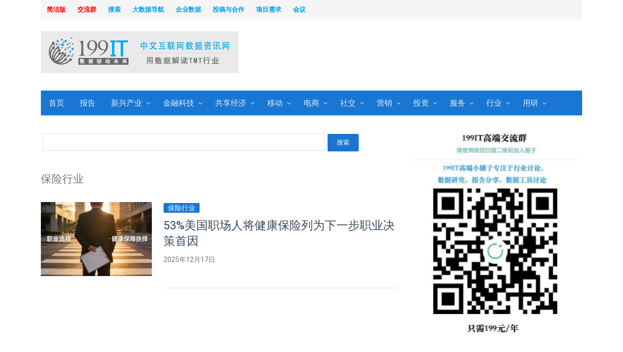

--- FILE ---
content_type: text/html; charset=UTF-8
request_url: http://www.199it.com/archives/category/%E4%BF%9D%E9%99%A9%E8%A1%8C%E4%B8%9A
body_size: 21262
content:
<!DOCTYPE html>
<html itemscope="itemscope" itemtype="//schema.org/Blog" lang="zh-CN" class="no-js" _t="1">
<head>
	<meta charset="UTF-8">
	        <meta name="viewport" content="width=device-width, initial-scale=1, maximum-scale=1" />
    	<link rel="profile" href="//gmpg.org/xfn/11">
	<link rel="pingback" href="//www.199it.com/xmlrpc.php">
	<!--[if lt IE 9]>
	<script src="//www.199it.com/wp-content/themes/newsplus-20171127/js/html5.js"></script>
	<![endif]-->
<script>
/*
if(location.pathname=='/'){
var style="html{-webkit-filter: grayscale(100%);filter:progid:DXImageTransform.Microsoft.BasicImage(graysale=1);}";
var ele=document.createElement("style");
ele.innerHTML=style;	
document.getElementsByTagName('html')[0].appendChild(ele);
}
*/
</script>



<meta name="description" content="这是保险行业 | 相关的市场研究数据和报告" />  
<meta name="keywords" content="保险行业 , ,互联网数据,互联网研究,互联网咨询,报告,互联网数据,第三方数据分析,调研数据,权威机构数据,网络广告数据,市场研究数据,互联网调研,互联网数据调研,www.199it.com,199IT,199it" />
				  
	
	<title itemprop="name">保险行业 | 互联网数据资讯网-199IT | 中文互联网数据研究资讯中心-199IT</title>
<link rel='dns-prefetch' href='//fonts.googleapis.com' />
<link rel='dns-prefetch' href='//s.w.org' />
<link rel="alternate" type="application/rss+xml" title="互联网数据资讯网-199IT &raquo; Feed" href="//www.199it.com/feed" />
<link rel="alternate" type="application/rss+xml" title="互联网数据资讯网-199IT &raquo; 评论Feed" href="//www.199it.com/comments/feed" />
<link rel="alternate" type="application/rss+xml" title="互联网数据资讯网-199IT &raquo; 保险行业分类目录Feed" href="//www.199it.com/archives/category/%e4%bf%9d%e9%99%a9%e8%a1%8c%e4%b8%9a/feed" />
		<script type="text/javascript">
			window._wpemojiSettings = {"baseUrl":"https:\/\/s.w.org\/images\/core\/emoji\/12.0.0-1\/72x72\/","ext":".png","svgUrl":"https:\/\/s.w.org\/images\/core\/emoji\/12.0.0-1\/svg\/","svgExt":".svg","source":{"concatemoji":"\/\/www.199it.com\/wp-includes\/js\/wp-emoji-release.min.js?ver=5.4.2"}};
			/*! This file is auto-generated */
			!function(e,a,t){var r,n,o,i,p=a.createElement("canvas"),s=p.getContext&&p.getContext("2d");function c(e,t){var a=String.fromCharCode;s.clearRect(0,0,p.width,p.height),s.fillText(a.apply(this,e),0,0);var r=p.toDataURL();return s.clearRect(0,0,p.width,p.height),s.fillText(a.apply(this,t),0,0),r===p.toDataURL()}function l(e){if(!s||!s.fillText)return!1;switch(s.textBaseline="top",s.font="600 32px Arial",e){case"flag":return!c([127987,65039,8205,9895,65039],[127987,65039,8203,9895,65039])&&(!c([55356,56826,55356,56819],[55356,56826,8203,55356,56819])&&!c([55356,57332,56128,56423,56128,56418,56128,56421,56128,56430,56128,56423,56128,56447],[55356,57332,8203,56128,56423,8203,56128,56418,8203,56128,56421,8203,56128,56430,8203,56128,56423,8203,56128,56447]));case"emoji":return!c([55357,56424,55356,57342,8205,55358,56605,8205,55357,56424,55356,57340],[55357,56424,55356,57342,8203,55358,56605,8203,55357,56424,55356,57340])}return!1}function d(e){var t=a.createElement("script");t.src=e,t.defer=t.type="text/javascript",a.getElementsByTagName("head")[0].appendChild(t)}for(i=Array("flag","emoji"),t.supports={everything:!0,everythingExceptFlag:!0},o=0;o<i.length;o++)t.supports[i[o]]=l(i[o]),t.supports.everything=t.supports.everything&&t.supports[i[o]],"flag"!==i[o]&&(t.supports.everythingExceptFlag=t.supports.everythingExceptFlag&&t.supports[i[o]]);t.supports.everythingExceptFlag=t.supports.everythingExceptFlag&&!t.supports.flag,t.DOMReady=!1,t.readyCallback=function(){t.DOMReady=!0},t.supports.everything||(n=function(){t.readyCallback()},a.addEventListener?(a.addEventListener("DOMContentLoaded",n,!1),e.addEventListener("load",n,!1)):(e.attachEvent("onload",n),a.attachEvent("onreadystatechange",function(){"complete"===a.readyState&&t.readyCallback()})),(r=t.source||{}).concatemoji?d(r.concatemoji):r.wpemoji&&r.twemoji&&(d(r.twemoji),d(r.wpemoji)))}(window,document,window._wpemojiSettings);
		</script>
		<style type="text/css">
img.wp-smiley,
img.emoji {
	display: inline !important;
	border: none !important;
	box-shadow: none !important;
	height: 1em !important;
	width: 1em !important;
	margin: 0 .07em !important;
	vertical-align: -0.1em !important;
	background: none !important;
	padding: 0 !important;
}
</style>
	<link rel='stylesheet' id='newsplus-fontawesome-css'  href='//www.199it.com/wp-content/plugins/newsplus-shortcodes/assets/css/font-awesome.min.css?ver=5.4.2' type='text/css' media='all' />
<link rel='stylesheet' id='newsplus-shortcodes-css'  href='//www.199it.com/wp-content/plugins/newsplus-shortcodes/assets/css/newsplus-shortcodes.css?ver=5.4.2' type='text/css' media='all' />
<link rel='stylesheet' id='newsplus-owl-carousel-css'  href='//www.199it.com/wp-content/plugins/newsplus-shortcodes/assets/css/owl.carousel.css' type='text/css' media='all' />
<link rel='stylesheet' id='newsplus-prettyphoto-css'  href='//www.199it.com/wp-content/plugins/newsplus-shortcodes/assets/css/prettyPhoto.css' type='text/css' media='all' />
<link rel='stylesheet' id='wp-block-library-css'  href='//www.199it.com/wp-includes/css/dist/block-library/style.min.css?ver=5.4.2' type='text/css' media='all' />
<link rel='stylesheet' id='wp-rest-filter-css'  href='//www.199it.com/wp-content/plugins/wp-rest-filter/public/css/wp-rest-filter-public.css?ver=1.2.5' type='text/css' media='all' />
<link rel='stylesheet' id='wp-pagenavi-css'  href='//www.199it.com/wp-content/plugins/wp-pagenavi/pagenavi-css.css?ver=2.70' type='text/css' media='all' />
<link rel='stylesheet' id='category-sticky-post-css'  href='//www.199it.com/wp-content/plugins/category-sticky-post/css/plugin.css?ver=5.4.2' type='text/css' media='all' />
<link rel='stylesheet' id='newsplus-style-css'  href='//www.199it.com/wp-content/themes/newsplus-20171127/style.css?ver=5.4.2' type='text/css' media='all' />
<!--[if lt IE 9]>
<link rel='stylesheet' id='newsplus-ie-css'  href='//www.199it.com/wp-content/themes/newsplus-20171127/css/ie.css?ver=5.4.2' type='text/css' media='all' />
<![endif]-->
<link rel='stylesheet' id='newsplus-responsive-css'  href='//www.199it.com/wp-content/themes/newsplus-20171127/responsive.css?ver=5.4.2' type='text/css' media='all' />
<link rel='stylesheet' id='newsplus-color-scheme-css'  href='//www.199it.com/wp-content/themes/newsplus-20171127/css/schemes/blue.css?ver=5.4.2' type='text/css' media='all' />
<link rel='stylesheet' id='newsplus-user-css'  href='//www.199it.com/wp-content/themes/newsplus-20171127/user.css?ver=5.4.2' type='text/css' media='all' />
<link rel='stylesheet' id='roboto-css'  href='//fonts.googleapis.com/css?family=Roboto%3A100%2C100italic%2C300%2C300italic%2Cregular%2Citalic%2C500%2C500italic%2C700%2C700italic%2C900%2C900italic&#038;subset=latin%2Ccyrillic-ext%2Cgreek%2Cgreek-ext%2Cvietnamese%2Clatin-ext%2Ccyrillic&#038;ver=2.6.11' type='text/css' media='all' />
<link rel='stylesheet' id='kc-general-css'  href='//www.199it.com/wp-content/plugins/kingcomposer/assets/frontend/css/kingcomposer.min.css?ver=2.6.11' type='text/css' media='all' />
<link rel='stylesheet' id='kc-animate-css'  href='//www.199it.com/wp-content/plugins/kingcomposer/assets/css/animate.css?ver=2.6.11' type='text/css' media='all' />
<link rel='stylesheet' id='kc-icon-1-css'  href='//www.199it.com/wp-content/plugins/kingcomposer/assets/css/icons.css?ver=2.6.11' type='text/css' media='all' />
<script type='text/javascript' src='//www.199it.com/wp-includes/js/jquery/jquery.js?ver=1.12.4-wp'></script>
<script type='text/javascript' src='//www.199it.com/wp-includes/js/jquery/jquery-migrate.min.js?ver=1.4.1'></script>
<script type='text/javascript' src='//www.199it.com/wp-content/plugins/wp-rest-filter/public/js/wp-rest-filter-public.js?ver=1.2.5'></script>
<link rel='https://api.w.org/' href='//www.199it.com/wp-json/' />
<link rel="EditURI" type="application/rsd+xml" title="RSD" href="//www.199it.com/xmlrpc.php?rsd" />
<link rel="wlwmanifest" type="application/wlwmanifest+xml" href="//www.199it.com/wp-includes/wlwmanifest.xml" /> 
<meta name="generator" content="WordPress 5.4.2" />
<script type="text/javascript">var kc_script_data={ajax_url:"//www.199it.com/wp-admin/admin-ajax.php"}</script><script type="text/javascript">
	window._wp_rp_static_base_url = 'https://wprp.zemanta.com/static/';
	window._wp_rp_wp_ajax_url = "//www.199it.com/wp-admin/admin-ajax.php";
	window._wp_rp_plugin_version = '3.6.4';
	window._wp_rp_post_id = '1801709';
	window._wp_rp_num_rel_posts = '15';
	window._wp_rp_thumbnails = false;
	window._wp_rp_post_title = '53%25%E7%BE%8E%E5%9B%BD%E8%81%8C%E5%9C%BA%E4%BA%BA%E5%B0%86%E5%81%A5%E5%BA%B7%E4%BF%9D%E9%99%A9%E5%88%97%E4%B8%BA%E4%B8%8B%E4%B8%80%E6%AD%A5%E8%81%8C%E4%B8%9A%E5%86%B3%E7%AD%96%E9%A6%96%E5%9B%A0';
	window._wp_rp_post_tags = ['%E5%81%A5%E5%BA%B7%E4%BF%9D%E9%99%A9', '%E4%BF%9D%E9%99%A9%E8%A1%8C%E4%B8%9A', 'career', 'move', 'american', 'inlin', 'alt', '53', 'top', 'div', 'insur', 'factor'];
	window._wp_rp_promoted_content = false;
</script>
	<!--[if lt IE 9]>
	<script src="//html5shim.googlecode.com/svn/trunk/html5.js"></script>
	<![endif]-->
<script>
var _hmt = _hmt || [];
(function() {
  var hm = document.createElement("script");
  hm.src = "https://hm.baidu.com/hm.js?47366c78fc67d7eef4915d26493d8cf0";
  var s = document.getElementsByTagName("script")[0]; 
  s.parentNode.insertBefore(hm, s);
})();
</script>
<script type="text/javascript">
if( location.protocol == 'https:' && location.pathname.match(/^\/archives\/\d+.html/) ){
     // relocate to http
//location.href = location.href.replace('https://', '//')
}
</script>
</head>

<body class="archive category category-129844 kc-css-system is-boxed split-66-33 layout-ca scheme-blue">
	    <div id="page" class="hfeed site clear">
            <div id="utility-top" class="top-nav">
            <div class="wrap clear">
                                <nav id="optional-nav" class="secondary-nav">
                    <ul id="menu-%e5%85%b3%e4%ba%8e%e6%88%91%e4%bb%ac" class="sec-menu clear"><li id="menu-item-114270" class="menu-item menu-item-type-custom menu-item-object-custom menu-item-114270"><a href="//www.199it.com/newly" itemprop="url"><strong style="color: 	#FF0000;">简洁版</strong></a></li>
<li id="menu-item-899105" class="menu-item menu-item-type-custom menu-item-object-custom menu-item-899105"><a href="//t.xiaomiquan.com/AmqFYR3" itemprop="url"><strong style="color: 	#FF0000;">交流群</strong></a></li>
<li id="menu-item-899104" class="menu-item menu-item-type-custom menu-item-object-custom menu-item-899104"><a href="//search.199it.com/" itemprop="url"><strong style="color: 	#00a0e9;">搜索</strong></a></li>
<li id="menu-item-359396" class="menu-item menu-item-type-custom menu-item-object-custom menu-item-359396"><a href="//hao.199it.com" itemprop="url"><strong style="color: 	#00a0e9;">大数据导航</strong></a></li>
<li id="menu-item-103323" class="menu-item menu-item-type-custom menu-item-object-custom menu-item-103323"><a href="//a.199it.com" itemprop="url"><strong style="color: 	#00a0e9;">企业数据</strong></a></li>
<li id="menu-item-581920" class="menu-item menu-item-type-custom menu-item-object-custom menu-item-581920"><a href="//www.199it.com/b" itemprop="url"><strong style="color: 	#00a0e9;">投稿与合作</strong></a></li>
<li id="menu-item-1038110" class="menu-item menu-item-type-custom menu-item-object-custom menu-item-1038110"><a href="//data199it.mikecrm.com/V9tW8K5" itemprop="url"><strong style="color: 	#00a0e9;">项目需求</strong></a></li>
<li id="menu-item-318556" class="menu-item menu-item-type-custom menu-item-object-custom menu-item-318556"><a href="//www.199it.com/company" itemprop="url"><strong style="color: 	#00a0e9;">会议</strong></a></li>
</ul>                </nav><!-- #optional-nav -->
                                <!--div id="search-bar" role="complementary">

                    <script type="text/javascript">(function(){document.write(unescape('%3Cdiv id="bdcs"%3E%3C/div%3E'));var bdcs = document.createElement('script');bdcs.type = 'text/javascript';bdcs.async = true;bdcs.src = '//znsv.baidu.com/customer_search/api/js?sid=913566115233094367' + '&plate_url=' + encodeURIComponent(window.location.href) + '&t=' + Math.ceil(new Date()/3600000);var s = document.getElementsByTagName('script')[0];s.parentNode.insertBefore(bdcs, s);})();</script>
                </div--><!-- #search-bar -->
                            </div><!-- .top-nav .wrap -->
        </div><!-- .top-nav-->
		            <header id="header" class="site-header">
                <div class="wrap full-width clear">    
                    <div class="brand column one-fourth">
        <h3 class="site-title"><a itemprop="url" href="//www.199it.com/" title="互联网数据资讯网-199IT" rel="home"><img src="//www.199it.com/199itlogo.png" alt="互联网数据资讯网-199IT" /></a></h3>    </div><!-- .column one-third -->
		<div class="column header-widget-area right last">
		<aside id="text-14" class="hwa-wrap widget_text">			<div class="textwidget"><script async src="https://pagead2.googlesyndication.com/pagead/js/adsbygoogle.js"></script>
<!-- Banner广告 -->
<ins class="adsbygoogle"
     style="display:inline-block;width:600px;height:90px"
     data-ad-client="ca-pub-9891438663259768"
     data-ad-slot="4540682372"></ins>
<script>
     (adsbygoogle = window.adsbygoogle || []).push({});
</script></div>
		</aside>		</div><!-- .header-widget-area -->
	                </div><!-- #header .wrap -->
            </header><!-- #header -->
        					<div id="responsive-menu" class="resp-main">
                        <div class="wrap">
							                         
                            <h3 class="menu-button"><span class="screen-reader-text">菜单</span>Menu<span class="toggle-icon"><span class="bar-1"></span><span class="bar-2"></span><span class="bar-3"></span></span></h3>
                        </div><!-- /.wrap -->
						<nav itemscope="itemscope" itemtype="//schema.org/SiteNavigationElement" class="menu-drop"></nav><!-- /.menu-drop -->                        
					</div><!-- /#responsive-menu -->
				            <nav itemscope="itemscope" itemtype="//schema.org/SiteNavigationElement" id="main-nav" class="primary-nav">
                <div class="wrap clearfix">
                    <ul id="menu-%e4%ba%92%e8%81%94%e7%bd%91" class="nav-menu clear"><li id="menu-item-103331" class="menu-item menu-item-type-post_type menu-item-object-page menu-item-home menu-item-103331"><a href="//www.199it.com/" itemprop="url">首页</a></li>
<li id="menu-item-450711" class="menu-item menu-item-type-taxonomy menu-item-object-category menu-item-450711"><a href="//www.199it.com/archives/category/report" itemprop="url">报告</a></li>
<li id="menu-item-336634" class="menu-item menu-item-type-taxonomy menu-item-object-category menu-item-has-children menu-item-336634"><a href="//www.199it.com/archives/category/emerging" itemprop="url">新兴产业</a>
<ul class="sub-menu">
	<li id="menu-item-902090" class="menu-item menu-item-type-taxonomy menu-item-object-category menu-item-902090"><a href="//www.199it.com/archives/category/emerging/5g" itemprop="url">5G产业</a></li>
	<li id="menu-item-418529" class="menu-item menu-item-type-taxonomy menu-item-object-category menu-item-has-children menu-item-418529"><a href="//www.199it.com/archives/category/emerging/ai" itemprop="url">人工智能</a>
	<ul class="sub-menu">
		<li id="menu-item-902088" class="menu-item menu-item-type-taxonomy menu-item-object-category menu-item-902088"><a href="//www.199it.com/archives/category/emerging/ai/machine_learning" itemprop="url">机器学习</a></li>
		<li id="menu-item-902089" class="menu-item menu-item-type-taxonomy menu-item-object-category menu-item-902089"><a href="//www.199it.com/archives/category/emerging/ai/knowledge-domains" itemprop="url">知识图谱</a></li>
	</ul>
</li>
	<li id="menu-item-1044478" class="menu-item menu-item-type-taxonomy menu-item-object-category menu-item-1044478"><a href="//www.199it.com/archives/category/emerging/health-tech" itemprop="url">医疗健康</a></li>
	<li id="menu-item-1025186" class="menu-item menu-item-type-taxonomy menu-item-object-category menu-item-1025186"><a href="//www.199it.com/archives/category/emerging/shangyebangong" itemprop="url">商业地产</a></li>
	<li id="menu-item-1022824" class="menu-item menu-item-type-taxonomy menu-item-object-category menu-item-1022824"><a href="//www.199it.com/archives/category/emerging/xinjijian" itemprop="url">新基建</a></li>
	<li id="menu-item-418530" class="menu-item menu-item-type-taxonomy menu-item-object-category menu-item-418530"><a href="//www.199it.com/archives/category/emerging/new_energy" itemprop="url">新能源产业</a></li>
	<li id="menu-item-706940" class="menu-item menu-item-type-taxonomy menu-item-object-category menu-item-706940"><a href="//www.199it.com/archives/category/emerging/ngit" itemprop="url">新一代信息技术</a></li>
	<li id="menu-item-518342" class="menu-item menu-item-type-taxonomy menu-item-object-category menu-item-518342"><a href="//www.199it.com/archives/category/emerging/smartcar" itemprop="url">智能汽车</a></li>
	<li id="menu-item-706943" class="menu-item menu-item-type-taxonomy menu-item-object-category menu-item-706943"><a href="//www.199it.com/archives/category/emerging/heemi" itemprop="url">高端装备制造</a></li>
	<li id="menu-item-418528" class="menu-item menu-item-type-taxonomy menu-item-object-category menu-item-418528"><a href="//www.199it.com/archives/category/emerging/iot" itemprop="url">物联网</a></li>
	<li id="menu-item-706948" class="menu-item menu-item-type-taxonomy menu-item-object-category menu-item-706948"><a href="//www.199it.com/archives/category/emerging/nmi" itemprop="url">新材料产业</a></li>
	<li id="menu-item-418531" class="menu-item menu-item-type-taxonomy menu-item-object-category menu-item-418531"><a href="//www.199it.com/archives/category/emerging/industry4-0" itemprop="url">工业4.0</a></li>
	<li id="menu-item-706950" class="menu-item menu-item-type-taxonomy menu-item-object-category menu-item-706950"><a href="//www.199it.com/archives/category/emerging/nev" itemprop="url">新能源汽车</a></li>
	<li id="menu-item-706954" class="menu-item menu-item-type-taxonomy menu-item-object-category menu-item-706954"><a href="//www.199it.com/archives/category/emerging/esepp" itemprop="url">节能环保产业</a></li>
	<li id="menu-item-706955" class="menu-item menu-item-type-taxonomy menu-item-object-category menu-item-706955"><a href="//www.199it.com/archives/category/emerging/cg" itemprop="url">数字创意</a></li>
</ul>
</li>
<li id="menu-item-902091" class="menu-item menu-item-type-taxonomy menu-item-object-category menu-item-has-children menu-item-902091"><a href="//www.199it.com/archives/category/fintech" itemprop="url">金融科技</a>
<ul class="sub-menu">
	<li id="menu-item-902093" class="menu-item menu-item-type-taxonomy menu-item-object-category menu-item-902093"><a href="//www.199it.com/archives/category/fintech/internetfinance" itemprop="url">互联网金融</a></li>
	<li id="menu-item-902092" class="menu-item menu-item-type-taxonomy menu-item-object-category menu-item-902092"><a href="//www.199it.com/archives/category/fintech/blockchain" itemprop="url">区块链</a></li>
</ul>
</li>
<li id="menu-item-706958" class="menu-item menu-item-type-taxonomy menu-item-object-category menu-item-has-children menu-item-706958"><a href="//www.199it.com/archives/category/sharingeconomy" itemprop="url">共享经济</a>
<ul class="sub-menu">
	<li id="menu-item-1025187" class="menu-item menu-item-type-taxonomy menu-item-object-category menu-item-1025187"><a href="//www.199it.com/archives/category/sharingeconomy/wangyueche" itemprop="url">网约车</a></li>
	<li id="menu-item-1025190" class="menu-item menu-item-type-taxonomy menu-item-object-category menu-item-1025190"><a href="//www.199it.com/archives/category/sharingeconomy/gongxiangqiche" itemprop="url">共享汽车</a></li>
	<li id="menu-item-1025188" class="menu-item menu-item-type-taxonomy menu-item-object-category menu-item-1025188"><a href="//www.199it.com/archives/category/sharingeconomy/gongxiangbangong" itemprop="url">共享办公</a></li>
	<li id="menu-item-1025189" class="menu-item menu-item-type-taxonomy menu-item-object-category menu-item-1025189"><a href="//www.199it.com/archives/category/sharingeconomy/gongxiangdanche" itemprop="url">共享单车</a></li>
	<li id="menu-item-1025191" class="menu-item menu-item-type-taxonomy menu-item-object-category menu-item-1025191"><a href="//www.199it.com/archives/category/sharingeconomy/gongxiangchongdiabao" itemprop="url">共享充电宝</a></li>
	<li id="menu-item-1025192" class="menu-item menu-item-type-taxonomy menu-item-object-category menu-item-1025192"><a href="//www.199it.com/archives/category/sharingeconomy/gongxiangsheshipin" itemprop="url">共享奢侈品</a></li>
</ul>
</li>
<li id="menu-item-30935" class="menu-item menu-item-type-taxonomy menu-item-object-category menu-item-has-children menu-item-30935"><a title="移动互联网" href="//www.199it.com/archives/category/mobile-internet" itemprop="url">移动</a>
<ul class="sub-menu">
	<li id="menu-item-30937" class="menu-item menu-item-type-taxonomy menu-item-object-category menu-item-30937"><a href="//www.199it.com/archives/category/service/3g" itemprop="url">电信产业</a></li>
	<li id="menu-item-113808" class="menu-item menu-item-type-taxonomy menu-item-object-category menu-item-113808"><a href="//www.199it.com/archives/category/mobile-internet/mobile-device" itemprop="url">移动设备</a></li>
	<li id="menu-item-30936" class="menu-item menu-item-type-taxonomy menu-item-object-category menu-item-30936"><a href="//www.199it.com/archives/category/advertising/mobile-marketing/mobile-ad" itemprop="url">移动互联网广告</a></li>
	<li id="menu-item-30938" class="menu-item menu-item-type-taxonomy menu-item-object-category menu-item-30938"><a href="//www.199it.com/archives/category/mobile-internet/2-dimensional-bar-code" itemprop="url">二维码</a></li>
	<li id="menu-item-30940" class="menu-item menu-item-type-taxonomy menu-item-object-category menu-item-30940"><a href="//www.199it.com/archives/category/mobile-internet/mobile-browser" itemprop="url">手机浏览器</a></li>
	<li id="menu-item-30943" class="menu-item menu-item-type-taxonomy menu-item-object-category menu-item-30943"><a href="//www.199it.com/archives/category/mobile-internet/mobile-mail" itemprop="url">手机邮箱</a></li>
	<li id="menu-item-30946" class="menu-item menu-item-type-taxonomy menu-item-object-category menu-item-30946"><a href="//www.199it.com/archives/category/mobile-internet/location-based-service" itemprop="url">移动地理位置服务</a></li>
	<li id="menu-item-30947" class="menu-item menu-item-type-taxonomy menu-item-object-category menu-item-30947"><a href="//www.199it.com/archives/category/mobile-internet/mobile-value" itemprop="url">移动增值</a></li>
	<li id="menu-item-30948" class="menu-item menu-item-type-taxonomy menu-item-object-category menu-item-30948"><a href="//www.199it.com/archives/category/mobile-internet/mobile-app" itemprop="url">移动应用</a></li>
	<li id="menu-item-30949" class="menu-item menu-item-type-taxonomy menu-item-object-category menu-item-30949"><a href="//www.199it.com/archives/category/mobile-internet/m-search" itemprop="url">移动搜索</a></li>
	<li id="menu-item-30950" class="menu-item menu-item-type-taxonomy menu-item-object-category menu-item-30950"><a href="//www.199it.com/archives/category/mobile-internet/mobile-payment" itemprop="url">移动支付</a></li>
</ul>
</li>
<li id="menu-item-30803" class="menu-item menu-item-type-taxonomy menu-item-object-category menu-item-has-children menu-item-30803"><a title="电子商务" href="//www.199it.com/archives/category/electronic-commerce" itemprop="url">电商</a>
<ul class="sub-menu">
	<li id="menu-item-103315" class="menu-item menu-item-type-taxonomy menu-item-object-category menu-item-103315"><a href="//www.199it.com/archives/category/electronic-commerce/eshopping" itemprop="url">网络购物</a></li>
	<li id="menu-item-30952" class="menu-item menu-item-type-taxonomy menu-item-object-category menu-item-30952"><a href="//www.199it.com/archives/category/electronic-commerce/mobile-e-commerce" itemprop="url">移动电子商务</a></li>
	<li id="menu-item-30804" class="menu-item menu-item-type-taxonomy menu-item-object-category menu-item-30804"><a href="//www.199it.com/archives/category/electronic-commerce/b2b" itemprop="url">B2B</a></li>
	<li id="menu-item-30826" class="menu-item menu-item-type-taxonomy menu-item-object-category menu-item-30826"><a href="//www.199it.com/archives/category/electronic-commerce/group-ec" itemprop="url">团购</a></li>
	<li id="menu-item-30865" class="menu-item menu-item-type-taxonomy menu-item-object-category menu-item-30865"><a href="//www.199it.com/archives/category/electronic-commerce/online-payment" itemprop="url">网上支付</a></li>
</ul>
</li>
<li id="menu-item-30851" class="menu-item menu-item-type-taxonomy menu-item-object-category menu-item-has-children menu-item-30851"><a title="社交网络" href="//www.199it.com/archives/category/social-network" itemprop="url">社交</a>
<ul class="sub-menu">
	<li id="menu-item-30866" class="menu-item menu-item-type-taxonomy menu-item-object-category menu-item-30866"><a href="//www.199it.com/archives/category/social-network/network-friends" itemprop="url">网络交友</a></li>
	<li id="menu-item-30758" class="menu-item menu-item-type-taxonomy menu-item-object-category menu-item-30758"><a href="//www.199it.com/archives/category/social-network/instant-messaging" itemprop="url">即时通讯</a></li>
	<li id="menu-item-30859" class="menu-item menu-item-type-taxonomy menu-item-object-category menu-item-30859"><a href="//www.199it.com/archives/category/social-network/micro-blog" itemprop="url">微博</a></li>
	<li id="menu-item-30852" class="menu-item menu-item-type-taxonomy menu-item-object-category menu-item-30852"><a href="//www.199it.com/archives/category/social-network/sns" itemprop="url">SNS</a></li>
	<li id="menu-item-30856" class="menu-item menu-item-type-taxonomy menu-item-object-category menu-item-30856"><a href="//www.199it.com/archives/category/social-network/%e5%9b%be%e7%89%87%e5%88%86%e4%ba%ab" itemprop="url">图片分享</a></li>
	<li id="menu-item-30864" class="menu-item menu-item-type-taxonomy menu-item-object-category menu-item-30864"><a href="//www.199it.com/archives/category/social-network/q-a-website" itemprop="url">问答类网站</a></li>
	<li id="menu-item-30830" class="menu-item menu-item-type-taxonomy menu-item-object-category menu-item-30830"><a href="//www.199it.com/archives/category/service/email" itemprop="url">电子邮件</a></li>
</ul>
</li>
<li id="menu-item-30708" class="menu-item menu-item-type-taxonomy menu-item-object-category menu-item-has-children menu-item-30708"><a title="网络广告" href="//www.199it.com/archives/category/advertising" itemprop="url">营销</a>
<ul class="sub-menu">
	<li id="menu-item-30640" class="menu-item menu-item-type-taxonomy menu-item-object-category menu-item-30640"><a href="//www.199it.com/archives/category/advertising/edm-marketing" itemprop="url">EDM营销</a></li>
	<li id="menu-item-30673" class="menu-item menu-item-type-taxonomy menu-item-object-category menu-item-30673"><a href="//www.199it.com/archives/category/advertising/social-network-marketing" itemprop="url">社会化网络营销</a></li>
	<li id="menu-item-30674" class="menu-item menu-item-type-taxonomy menu-item-object-category menu-item-30674"><a title="付费搜索广告" href="//www.199it.com/archives/category/advertising/paid-search-advertising" itemprop="url">搜索营销</a></li>
	<li id="menu-item-30944" class="menu-item menu-item-type-taxonomy menu-item-object-category menu-item-30944"><a href="//www.199it.com/archives/category/advertising/mobile-marketing" itemprop="url">移动营销</a></li>
	<li id="menu-item-30678" class="menu-item menu-item-type-taxonomy menu-item-object-category menu-item-30678"><a href="//www.199it.com/archives/category/advertising/word-of-mouth-marketing" itemprop="url">口碑营销</a></li>
	<li id="menu-item-30707" class="menu-item menu-item-type-taxonomy menu-item-object-category menu-item-30707"><a href="//www.199it.com/archives/category/advertising/video-ads" itemprop="url">视频广告营销</a></li>
	<li id="menu-item-27449" class="menu-item menu-item-type-taxonomy menu-item-object-category menu-item-27449"><a href="//www.199it.com/archives/category/advertising/display-advertise" itemprop="url">展示广告</a></li>
	<li id="menu-item-30710" class="menu-item menu-item-type-taxonomy menu-item-object-category menu-item-30710"><a href="//www.199it.com/archives/category/advertising/ig-marketing" itemprop="url">整合营销</a></li>
	<li id="menu-item-30679" class="menu-item menu-item-type-taxonomy menu-item-object-category menu-item-30679"><a href="//www.199it.com/archives/category/advertising/brand-advertising" itemprop="url">品牌网络广告</a></li>
	<li id="menu-item-30711" class="menu-item menu-item-type-taxonomy menu-item-object-category menu-item-30711"><a href="//www.199it.com/archives/category/advertising/ad-agency" itemprop="url">营销服务</a></li>
	<li id="menu-item-30680" class="menu-item menu-item-type-taxonomy menu-item-object-category menu-item-30680"><a href="//www.199it.com/archives/category/advertising/ad-network" itemprop="url">广告联盟</a></li>
	<li id="menu-item-28198" class="menu-item menu-item-type-taxonomy menu-item-object-category menu-item-28198"><a href="//www.199it.com/archives/category/advertising/tech-marketing" itemprop="url">技术营销</a></li>
</ul>
</li>
<li id="menu-item-160231" class="menu-item menu-item-type-taxonomy menu-item-object-category menu-item-has-children menu-item-160231"><a title="投资&#038;经济，互联网金融" href="//www.199it.com/archives/category/economic-data" itemprop="url">投资</a>
<ul class="sub-menu">
	<li id="menu-item-160309" class="menu-item menu-item-type-taxonomy menu-item-object-category menu-item-160309"><a href="//www.199it.com/archives/category/economic-data/china-economic-data/venture-capital" itemprop="url">创业投资</a></li>
	<li id="menu-item-160310" class="menu-item menu-item-type-taxonomy menu-item-object-category menu-item-160310"><a href="//www.199it.com/archives/category/economic-data/enterprise-financial-reporting" itemprop="url">企业财务报告</a></li>
</ul>
</li>
<li id="menu-item-103317" class="menu-item menu-item-type-taxonomy menu-item-object-category menu-item-has-children menu-item-103317"><a href="//www.199it.com/archives/category/service" itemprop="url">服务</a>
<ul class="sub-menu">
	<li id="menu-item-33790" class="menu-item menu-item-type-taxonomy menu-item-object-category menu-item-has-children menu-item-33790"><a title="网络媒体行业" href="//www.199it.com/archives/category/omg" itemprop="url">媒体</a>
	<ul class="sub-menu">
		<li id="menu-item-30773" class="menu-item menu-item-type-taxonomy menu-item-object-category menu-item-30773"><a href="//www.199it.com/archives/category/omg/news" itemprop="url">新闻门户</a></li>
		<li id="menu-item-30774" class="menu-item menu-item-type-taxonomy menu-item-object-category menu-item-30774"><a href="//www.199it.com/archives/category/omg/it-vertical-website" itemprop="url">IT垂直网站</a></li>
		<li id="menu-item-30775" class="menu-item menu-item-type-taxonomy menu-item-object-category menu-item-30775"><a href="//www.199it.com/archives/category/omg/caijing" itemprop="url">垂直财经网站</a></li>
		<li id="menu-item-30868" class="menu-item menu-item-type-taxonomy menu-item-object-category menu-item-30868"><a href="//www.199it.com/archives/category/service/network-recruitment" itemprop="url">网络招聘</a></li>
		<li id="menu-item-30757" class="menu-item menu-item-type-taxonomy menu-item-object-category menu-item-30757"><a href="//www.199it.com/archives/category/electronic-commerce/online-travel" itemprop="url">旅行预订</a></li>
		<li id="menu-item-445689" class="menu-item menu-item-type-custom menu-item-object-custom menu-item-445689"><a href="//www.199it.com/archives/tag/fashion-website" itemprop="url">时尚网站</a></li>
		<li id="menu-item-30776" class="menu-item menu-item-type-taxonomy menu-item-object-category menu-item-30776"><a href="//www.199it.com/archives/category/omg/literature" itemprop="url">文学网站</a></li>
		<li id="menu-item-30778" class="menu-item menu-item-type-taxonomy menu-item-object-category menu-item-30778"><a href="//www.199it.com/archives/category/omg/icar-website" itemprop="url">汽车网站</a></li>
	</ul>
</li>
	<li id="menu-item-103318" class="menu-item menu-item-type-taxonomy menu-item-object-category menu-item-has-children menu-item-103318"><a title="网络娱乐行业" href="//www.199it.com/archives/category/entertain" itemprop="url">娱乐</a>
	<ul class="sub-menu">
		<li id="menu-item-30799" class="menu-item menu-item-type-taxonomy menu-item-object-category menu-item-30799"><a href="//www.199it.com/archives/category/entertain/video" itemprop="url">网络视频</a></li>
		<li id="menu-item-30889" class="menu-item menu-item-type-taxonomy menu-item-object-category menu-item-has-children menu-item-30889"><a href="//www.199it.com/archives/category/entertain/online-game" itemprop="url">网络游戏</a>
		<ul class="sub-menu">
			<li id="menu-item-30890" class="menu-item menu-item-type-taxonomy menu-item-object-category menu-item-30890"><a href="//www.199it.com/archives/category/entertain/online-game/social-games" itemprop="url">社交游戏</a></li>
			<li id="menu-item-30891" class="menu-item menu-item-type-taxonomy menu-item-object-category menu-item-30891"><a href="//www.199it.com/archives/category/entertain/online-game/webgames" itemprop="url">网页游戏</a></li>
		</ul>
</li>
		<li id="menu-item-30759" class="menu-item menu-item-type-taxonomy menu-item-object-category menu-item-30759"><a href="//www.199it.com/archives/category/entertain/online-music" itemprop="url">在线音乐</a></li>
		<li id="menu-item-30945" class="menu-item menu-item-type-taxonomy menu-item-object-category menu-item-30945"><a href="//www.199it.com/archives/category/entertain/mobile-music" itemprop="url">无线音乐</a></li>
		<li id="menu-item-30942" class="menu-item menu-item-type-taxonomy menu-item-object-category menu-item-30942"><a href="//www.199it.com/archives/category/mobile-internet/mobile-video" itemprop="url">手机视频</a></li>
		<li id="menu-item-30951" class="menu-item menu-item-type-taxonomy menu-item-object-category menu-item-30951"><a href="//www.199it.com/archives/category/entertain/mobile-games" itemprop="url">移动游戏</a></li>
	</ul>
</li>
	<li id="menu-item-113807" class="menu-item menu-item-type-taxonomy menu-item-object-category menu-item-113807"><a href="//www.199it.com/archives/category/service/notebook" itemprop="url">硬件设备业</a></li>
	<li id="menu-item-30770" class="menu-item menu-item-type-taxonomy menu-item-object-category menu-item-30770"><a href="//www.199it.com/archives/category/service/cloud-computing" itemprop="url">云计算</a></li>
	<li id="menu-item-30756" class="menu-item menu-item-type-taxonomy menu-item-object-category menu-item-30756"><a href="//www.199it.com/archives/category/service/category" itemprop="url">分类信息</a></li>
	<li id="menu-item-30802" class="menu-item menu-item-type-taxonomy menu-item-object-category menu-item-30802"><a href="//www.199it.com/archives/category/service/search-engine" itemprop="url">搜索引擎</a></li>
	<li id="menu-item-30867" class="menu-item menu-item-type-taxonomy menu-item-object-category menu-item-30867"><a href="//www.199it.com/archives/category/service/security" itemprop="url">网络安全</a></li>
	<li id="menu-item-30894" class="menu-item menu-item-type-taxonomy menu-item-object-category menu-item-30894"><a href="//www.199it.com/archives/category/service/online-map" itemprop="url">在线地图</a></li>
</ul>
</li>
<li id="menu-item-30740" class="menu-item menu-item-type-taxonomy menu-item-object-category menu-item-has-children menu-item-30740"><a title="网络服务行业" href="//www.199it.com/archives/category/dataindustry" itemprop="url">行业</a>
<ul class="sub-menu">
	<li id="menu-item-160571" class="menu-item menu-item-type-custom menu-item-object-custom menu-item-160571"><a href="//www.199it.com/archives/tag/%E5%A4%A7%E6%95%B0%E6%8D%AE" itemprop="url">大数据</a></li>
	<li id="menu-item-30741" class="menu-item menu-item-type-taxonomy menu-item-object-category menu-item-30741"><a href="//www.199it.com/archives/category/dataindustry/industry-news" itemprop="url">行业资讯</a></li>
	<li id="menu-item-30742" class="menu-item menu-item-type-taxonomy menu-item-object-category menu-item-30742"><a href="//www.199it.com/archives/category/dataindustry/webanalytics" itemprop="url">Web分析</a></li>
	<li id="menu-item-30745" class="menu-item menu-item-type-taxonomy menu-item-object-category menu-item-30745"><a href="//www.199it.com/archives/category/dataindustry/data-mining" itemprop="url">数据挖掘</a></li>
</ul>
</li>
<li id="menu-item-160313" class="menu-item menu-item-type-taxonomy menu-item-object-category menu-item-has-children menu-item-160313"><a title="用户研究" href="//www.199it.com/archives/category/internet-users" itemprop="url">用研</a>
<ul class="sub-menu">
	<li id="menu-item-418534" class="menu-item menu-item-type-taxonomy menu-item-object-category menu-item-418534"><a href="//www.199it.com/archives/category/info-graphics" itemprop="url">信息图</a></li>
	<li id="menu-item-418535" class="menu-item menu-item-type-taxonomy menu-item-object-category menu-item-418535"><a href="//www.199it.com/archives/category/info-graphics/shuju" itemprop="url">数局</a></li>
</ul>
</li>
</ul>     
                    
                </div><!-- .primary-nav .wrap -->
            </nav><!-- #main-nav -->
		
		                <!--div class="home-ads-one">
        	<div class="home-ads-two">
        		<script type="text/javascript">(function(){document.write(unescape('%3Cdiv id="bdcs"%3E%3C/div%3E'));var bdcs = document.createElement('script');bdcs.type = 'text/javascript';bdcs.async = true;bdcs.src = '//znsv.baidu.com/customer_search/api/js?sid=913566115233094367'+'&amp;'.replace('amp;','')+'plate_url=http%3A%2F%2Fwww.199it.com'+'&amp;'.replace('amp;','')+'t=' + Math.ceil(new Date()/3600000);var s = document.getElementsByTagName('script')[0];s.parentNode.insertBefore(bdcs, s);})();</script>
          </div>
        </div-->        

        
                <div id="main">
            <div class="wrap clearfix">
            	<div class="main-row clearfix">
<div id="primary" class="site-content">

	<div class="primary-row">
        <div id="content" role="main">
         <div class="home-space-one">
        	<div class="home-ads-two">
			<!--
        		<script type="text/javascript">(function(){document.write(unescape('%3Cdiv id="bdcs"%3E%3C/div%3E'));var bdcs = document.createElement('script');bdcs.type = 'text/javascript';bdcs.async = true;bdcs.src = '//znsv.baidu.com/customer_search/api/js?sid=913566115233094367'+'&amp;'.replace('amp;','')+'plate_url=http%3A%2F%2Fwww.199it.com'+'&amp;'.replace('amp;','')+'t=' + Math.ceil(new Date()/3600000);var s = document.getElementsByTagName('script')[0];s.parentNode.insertBefore(bdcs, s);})();</script>
			-->

<form target="_blank" action="//search.199it.com/" style="margin: 0 0;">
<table style="border:none;">
	<tr>
		<td style="border:none;padding:3px 3px;">
			<input type="text" name="q" size="30" style="width:100%;">
		</td>
		<td style="border:none;padding:3px 3px;width:70px;">
			<input type="submit" value="搜索" style="background-color: #1975d2;width:50px;">
		</td>
	</tr>
</table>
</form>

          </div>
        </div>  	
			                
                <header class="page-header">
                <h1 class="page-title">保险行业</h1>                </header><!-- .page-header -->            
                
<article itemscope="" itemtype="//schema.org/BlogPosting" itemprop="blogPost" id="post-1801709" class="newsplus entry-list split-33-67 post-1801709 post type-post status-publish format-standard has-post-thumbnail hentry category-129844 tag-107354">

	<div class="post-img"><div itemprop="image" itemscope="" itemtype="//schema.org/ImageObject" class="post-thumb"><a href="//www.199it.com/archives/1801709.html" title="53%美国职场人将健康保险列为下一步职业决策首因"><img itemprop="url" src="//www.199it.com/wp-content/uploads/bfi_thumb/00a9101b-a036-4389-bb60-5279181354bd-7miw7h22i877md983dk8q4bgkm2gkow9l2vbvpnxuwg.jpg" class="attachment-post-thumbnail wp-post-image" alt="00a9101b-a036-4389-bb60-5279181354bd.jpg"></a> <meta itemprop="width" content="228"><meta itemprop="height" content="152"></div></div>	
	<div class="entry-content">
<aside class="meta-row cat-row"><div itemprop="about" class="meta-col"><ul class="post-categories"><li><a href="//www.199it.com/archives/category/%e4%bf%9d%e9%99%a9%e8%a1%8c%e4%b8%9a">保险行业</a></li></ul></div></aside><h2 itemprop="headline mainEntityOfPage" class="entry-title"><a href="//www.199it.com/archives/1801709.html" title="53%美国职场人将健康保险列为下一步职业决策首因">53%美国职场人将健康保险列为下一步职业决策首因</a></h2><aside class="meta-row row-3"><div class="meta-col"><ul class="entry-meta"><li class="publisher-schema" itemscope itemtype="//schema.org/Organization" itemprop="publisher"><meta itemprop="name" content="互联网数据资讯网-199IT"/><div itemprop="logo" itemscope itemtype="//schema.org/ImageObject"><img itemprop="url" src="//www.199it.com/199itlogo.png" alt="互联网数据资讯网-199IT"/></div></li><li class="post-time"><time itemprop="datePublished" class="entry-date" datetime="2025-12-17T20:13:10+08:00">2025年12月17日</time><meta itemprop="dateModified" content="2025年12月17日"/></li><li itemscope itemtype="//schema.org/Person" itemprop="author" class="post-author hidden"><span class="screen-reader-text">作者 </span><a href="//www.199it.com/archives/author/admin"><span itemprop="name">DinK</span></a></li></ul></div><div class="meta-col"></div></aside>		
		</div><!-- .entry-content -->
	</article><!-- #post-1801709 -->
<div style="text-align:center;" class="listad_01">
<script async src="//pagead2.googlesyndication.com/pagead/js/adsbygoogle.js"></script>
<!-- 199IT��� -->
<ins class="adsbygoogle"
     style="display:inline-block;width:100%;max-width:728px;margin:0 auto;height:90px;margin-bottom:20px;"
     data-ad-client="ca-pub-9891438663259768"
     data-ad-slot="4460869298"></ins>
<script>
(adsbygoogle = window.adsbygoogle || []).push({});
</script>
</div>

<article itemscope="" itemtype="//schema.org/BlogPosting" itemprop="blogPost" id="post-1796177" class="newsplus entry-list split-33-67 post-1796177 post type-post status-publish format-standard has-post-thumbnail hentry category-feature category-129844 category-featured category-report category-security tag-allianz tag-2677 tag-security">

	<div class="post-img"><div itemprop="image" itemscope="" itemtype="//schema.org/ImageObject" class="post-thumb"><a href="//www.199it.com/archives/1796177.html" title="Allianz：2025年网络安全弹性报告"><img itemprop="url" src="//www.199it.com/wp-content/uploads/bfi_thumb/0001-30-7m545fe761vq8rqbvgyv57a9zrfs2gcv7yh29imuoj4.jpg" class="attachment-post-thumbnail wp-post-image" alt="0001-30.jpg"></a> <meta itemprop="width" content="228"><meta itemprop="height" content="152"></div></div>	
	<div class="entry-content">
<aside class="meta-row cat-row"><div itemprop="about" class="meta-col"><ul class="post-categories"><li><a href="//www.199it.com/archives/category/feature">199IT推荐文章</a></li><li><a href="//www.199it.com/archives/category/%e4%bf%9d%e9%99%a9%e8%a1%8c%e4%b8%9a">保险行业</a></li><li class="submenu-parent"><a class="cat-toggle" href="#">+ 3 更多</a><ul class="cat-sub submenu"><li><a href="//www.199it.com/archives/category/featured">原创</a></li><li><a href="//www.199it.com/archives/category/report">研究报告</a></li><li><a href="//www.199it.com/archives/category/service/security">网络安全</a></li></ul></li></ul></div></aside><h2 itemprop="headline mainEntityOfPage" class="entry-title"><a href="//www.199it.com/archives/1796177.html" title="Allianz：2025年网络安全弹性报告">Allianz：2025年网络安全弹性报告</a></h2><aside class="meta-row row-3"><div class="meta-col"><ul class="entry-meta"><li class="publisher-schema" itemscope itemtype="//schema.org/Organization" itemprop="publisher"><meta itemprop="name" content="互联网数据资讯网-199IT"/><div itemprop="logo" itemscope itemtype="//schema.org/ImageObject"><img itemprop="url" src="//www.199it.com/199itlogo.png" alt="互联网数据资讯网-199IT"/></div></li><li class="post-time"><time itemprop="datePublished" class="entry-date" datetime="2025-11-27T04:00:40+08:00">2025年11月27日</time><meta itemprop="dateModified" content="2025年11月25日"/></li><li itemscope itemtype="//schema.org/Person" itemprop="author" class="post-author hidden"><span class="screen-reader-text">作者 </span><a href="//www.199it.com/archives/author/windowsun"><span itemprop="name">windowsun</span></a></li></ul></div><div class="meta-col"></div></aside>		
		</div><!-- .entry-content -->
	</article><!-- #post-1796177 -->

<article itemscope="" itemtype="//schema.org/BlogPosting" itemprop="blogPost" id="post-1746602" class="newsplus entry-list split-33-67 post-1746602 post type-post status-publish format-standard has-post-thumbnail hentry category-feature category-129844 category-report category-advertising tag-brand-finance tag-66212 tag-1253">

	<div class="post-img"><div itemprop="image" itemscope="" itemtype="//schema.org/ImageObject" class="post-thumb"><a href="//www.199it.com/archives/1746602.html" title="Brand Finance：2025年保险业100强"><img itemprop="url" src="//www.199it.com/wp-content/uploads/bfi_thumb/0001-43-7iw9ohonybxvj9aql21wmmy7cqbu54phnugdij7bovk.jpg" class="attachment-post-thumbnail wp-post-image" alt="0001-43.jpg"></a> <meta itemprop="width" content="228"><meta itemprop="height" content="152"></div></div>	
	<div class="entry-content">
<aside class="meta-row cat-row"><div itemprop="about" class="meta-col"><ul class="post-categories"><li><a href="//www.199it.com/archives/category/feature">199IT推荐文章</a></li><li><a href="//www.199it.com/archives/category/%e4%bf%9d%e9%99%a9%e8%a1%8c%e4%b8%9a">保险行业</a></li><li class="submenu-parent"><a class="cat-toggle" href="#">+ 2 更多</a><ul class="cat-sub submenu"><li><a href="//www.199it.com/archives/category/report">研究报告</a></li><li><a href="//www.199it.com/archives/category/advertising">网络营销</a></li></ul></li></ul></div></aside><h2 itemprop="headline mainEntityOfPage" class="entry-title"><a href="//www.199it.com/archives/1746602.html" title="Brand Finance：2025年保险业100强">Brand Finance：2025年保险业100强</a></h2><aside class="meta-row row-3"><div class="meta-col"><ul class="entry-meta"><li class="publisher-schema" itemscope itemtype="//schema.org/Organization" itemprop="publisher"><meta itemprop="name" content="互联网数据资讯网-199IT"/><div itemprop="logo" itemscope itemtype="//schema.org/ImageObject"><img itemprop="url" src="//www.199it.com/199itlogo.png" alt="互联网数据资讯网-199IT"/></div></li><li class="post-time"><time itemprop="datePublished" class="entry-date" datetime="2025-08-14T05:00:12+08:00">2025年08月14日</time><meta itemprop="dateModified" content="2025年08月8日"/></li><li itemscope itemtype="//schema.org/Person" itemprop="author" class="post-author hidden"><span class="screen-reader-text">作者 </span><a href="//www.199it.com/archives/author/windowsun"><span itemprop="name">windowsun</span></a></li></ul></div><div class="meta-col"></div></aside>		
		</div><!-- .entry-content -->
	</article><!-- #post-1746602 -->

<article itemscope="" itemtype="//schema.org/BlogPosting" itemprop="blogPost" id="post-1705688" class="newsplus entry-list split-33-67 post-1705688 post type-post status-publish format-standard has-post-thumbnail hentry category-129844 category-report tag-2677 tag-157133 tag-deloitte-research">

	<div class="post-img"><div itemprop="image" itemscope="" itemtype="//schema.org/ImageObject" class="post-thumb"><a href="//www.199it.com/archives/1705688.html" title="德勤咨询：2024年全球保险行业展望（附下载）"><img itemprop="url" src="//www.199it.com/wp-content/uploads/bfi_thumb/IMG_00001-6-7fd8s5lfxjyw5qrx4x5omjjqa1a4s8s80dab6dghx2o.jpeg" class="attachment-post-thumbnail wp-post-image" alt="IMG_00001-6.jpeg"></a> <meta itemprop="width" content="228"><meta itemprop="height" content="152"></div></div>	
	<div class="entry-content">
<aside class="meta-row cat-row"><div itemprop="about" class="meta-col"><ul class="post-categories"><li><a href="//www.199it.com/archives/category/%e4%bf%9d%e9%99%a9%e8%a1%8c%e4%b8%9a">保险行业</a></li><li><a href="//www.199it.com/archives/category/report">研究报告</a></li></ul></div></aside><h2 itemprop="headline mainEntityOfPage" class="entry-title"><a href="//www.199it.com/archives/1705688.html" title="德勤咨询：2024年全球保险行业展望（附下载）">德勤咨询：2024年全球保险行业展望（附下载）</a></h2><aside class="meta-row row-3"><div class="meta-col"><ul class="entry-meta"><li class="publisher-schema" itemscope itemtype="//schema.org/Organization" itemprop="publisher"><meta itemprop="name" content="互联网数据资讯网-199IT"/><div itemprop="logo" itemscope itemtype="//schema.org/ImageObject"><img itemprop="url" src="//www.199it.com/199itlogo.png" alt="互联网数据资讯网-199IT"/></div></li><li class="post-time"><time itemprop="datePublished" class="entry-date" datetime="2024-08-11T02:00:15+08:00">2024年08月11日</time><meta itemprop="dateModified" content="2024年07月11日"/></li><li itemscope itemtype="//schema.org/Person" itemprop="author" class="post-author hidden"><span class="screen-reader-text">作者 </span><a href="//www.199it.com/archives/author/admin"><span itemprop="name">DinK</span></a></li></ul></div><div class="meta-col"></div></aside>		
		</div><!-- .entry-content -->
	</article><!-- #post-1705688 -->

<article itemscope="" itemtype="//schema.org/BlogPosting" itemprop="blogPost" id="post-1705656" class="newsplus entry-list split-33-67 post-1705656 post type-post status-publish format-standard has-post-thumbnail hentry category-129844 category-report tag-2677 tag-157132 tag-157131 tag-157130">

	<div class="post-img"><div itemprop="image" itemscope="" itemtype="//schema.org/ImageObject" class="post-thumb"><a href="//www.199it.com/archives/1705656.html" title="利马：2023-24年全球保险消费者研究（附下载）"><img itemprop="url" src="//www.199it.com/wp-content/uploads/bfi_thumb/IMG_00001-5-7fd8q8ejmh06b44fay8za00aru763mvjbitigm7373k.jpeg" class="attachment-post-thumbnail wp-post-image" alt="IMG_00001-5.jpeg"></a> <meta itemprop="width" content="228"><meta itemprop="height" content="152"></div></div>	
	<div class="entry-content">
<aside class="meta-row cat-row"><div itemprop="about" class="meta-col"><ul class="post-categories"><li><a href="//www.199it.com/archives/category/%e4%bf%9d%e9%99%a9%e8%a1%8c%e4%b8%9a">保险行业</a></li><li><a href="//www.199it.com/archives/category/report">研究报告</a></li></ul></div></aside><h2 itemprop="headline mainEntityOfPage" class="entry-title"><a href="//www.199it.com/archives/1705656.html" title="利马：2023-24年全球保险消费者研究（附下载）">利马：2023-24年全球保险消费者研究（附下载）</a></h2><aside class="meta-row row-3"><div class="meta-col"><ul class="entry-meta"><li class="publisher-schema" itemscope itemtype="//schema.org/Organization" itemprop="publisher"><meta itemprop="name" content="互联网数据资讯网-199IT"/><div itemprop="logo" itemscope itemtype="//schema.org/ImageObject"><img itemprop="url" src="//www.199it.com/199itlogo.png" alt="互联网数据资讯网-199IT"/></div></li><li class="post-time"><time itemprop="datePublished" class="entry-date" datetime="2024-07-08T02:00:30+08:00">2024年07月8日</time><meta itemprop="dateModified" content="2024年07月6日"/></li><li itemscope itemtype="//schema.org/Person" itemprop="author" class="post-author hidden"><span class="screen-reader-text">作者 </span><a href="//www.199it.com/archives/author/admin"><span itemprop="name">DinK</span></a></li></ul></div><div class="meta-col"></div></aside>		
		</div><!-- .entry-content -->
	</article><!-- #post-1705656 -->

<article itemscope="" itemtype="//schema.org/BlogPosting" itemprop="blogPost" id="post-1705614" class="newsplus entry-list split-33-67 post-1705614 post type-post status-publish format-standard has-post-thumbnail hentry category-feature category-129844 category-report tag-157129 tag-cmg tag-sem tag-2677">

	<div class="post-img"><div itemprop="image" itemscope="" itemtype="//schema.org/ImageObject" class="post-thumb"><a href="//www.199it.com/archives/1705614.html" title="CMG&#038;SEM：2024年中国保险业（附下载）"><img itemprop="url" src="//www.199it.com/wp-content/uploads/bfi_thumb/IMG_00001-4-7fd8nwuo2z5sr3xseu4t4d3bqx6zjffu9d9wowqz06o.jpeg" class="attachment-post-thumbnail wp-post-image" alt="IMG_00001-4.jpeg"></a> <meta itemprop="width" content="228"><meta itemprop="height" content="152"></div></div>	
	<div class="entry-content">
<aside class="meta-row cat-row"><div itemprop="about" class="meta-col"><ul class="post-categories"><li><a href="//www.199it.com/archives/category/feature">199IT推荐文章</a></li><li><a href="//www.199it.com/archives/category/%e4%bf%9d%e9%99%a9%e8%a1%8c%e4%b8%9a">保险行业</a></li><li class="submenu-parent"><a class="cat-toggle" href="#">+ 1 更多</a><ul class="cat-sub submenu"><li><a href="//www.199it.com/archives/category/report">研究报告</a></li></ul></li></ul></div></aside><h2 itemprop="headline mainEntityOfPage" class="entry-title"><a href="//www.199it.com/archives/1705614.html" title="CMG&#038;SEM：2024年中国保险业（附下载）">CMG&#038;SEM：2024年中国保险业（附下载）</a></h2><aside class="meta-row row-3"><div class="meta-col"><ul class="entry-meta"><li class="publisher-schema" itemscope itemtype="//schema.org/Organization" itemprop="publisher"><meta itemprop="name" content="互联网数据资讯网-199IT"/><div itemprop="logo" itemscope itemtype="//schema.org/ImageObject"><img itemprop="url" src="//www.199it.com/199itlogo.png" alt="互联网数据资讯网-199IT"/></div></li><li class="post-time"><time itemprop="datePublished" class="entry-date" datetime="2024-07-02T12:11:13+08:00">2024年07月2日</time><meta itemprop="dateModified" content="2024年07月2日"/></li><li itemscope itemtype="//schema.org/Person" itemprop="author" class="post-author hidden"><span class="screen-reader-text">作者 </span><a href="//www.199it.com/archives/author/admin"><span itemprop="name">DinK</span></a></li></ul></div><div class="meta-col"></div></aside>		
		</div><!-- .entry-content -->
	</article><!-- #post-1705614 -->

<article itemscope="" itemtype="//schema.org/BlogPosting" itemprop="blogPost" id="post-1682683" class="newsplus entry-list split-33-67 post-1682683 post type-post status-publish format-standard has-post-thumbnail hentry category-feature category-129844 category-report tag-talkdesk tag-66212 tag-4797">

	<div class="post-img"><div itemprop="image" itemscope="" itemtype="//schema.org/ImageObject" class="post-thumb"><a href="//www.199it.com/archives/1682683.html" title="Talkdesk：保险业客户服务的未来"><img itemprop="url" src="//www.199it.com/wp-content/uploads/bfi_thumb/0001-6-7e30z9emdvyx3z4tngq3f6d0xeo5mkvktlnnp4mhn74.png" class="attachment-post-thumbnail wp-post-image" alt="0001-6.png"></a> <meta itemprop="width" content="228"><meta itemprop="height" content="152"></div></div>	
	<div class="entry-content">
<aside class="meta-row cat-row"><div itemprop="about" class="meta-col"><ul class="post-categories"><li><a href="//www.199it.com/archives/category/feature">199IT推荐文章</a></li><li><a href="//www.199it.com/archives/category/%e4%bf%9d%e9%99%a9%e8%a1%8c%e4%b8%9a">保险行业</a></li><li class="submenu-parent"><a class="cat-toggle" href="#">+ 1 更多</a><ul class="cat-sub submenu"><li><a href="//www.199it.com/archives/category/report">研究报告</a></li></ul></li></ul></div></aside><h2 itemprop="headline mainEntityOfPage" class="entry-title"><a href="//www.199it.com/archives/1682683.html" title="Talkdesk：保险业客户服务的未来">Talkdesk：保险业客户服务的未来</a></h2><aside class="meta-row row-3"><div class="meta-col"><ul class="entry-meta"><li class="publisher-schema" itemscope itemtype="//schema.org/Organization" itemprop="publisher"><meta itemprop="name" content="互联网数据资讯网-199IT"/><div itemprop="logo" itemscope itemtype="//schema.org/ImageObject"><img itemprop="url" src="//www.199it.com/199itlogo.png" alt="互联网数据资讯网-199IT"/></div></li><li class="post-time"><time itemprop="datePublished" class="entry-date" datetime="2024-05-24T05:00:57+08:00">2024年05月24日</time><meta itemprop="dateModified" content="2024年05月23日"/></li><li itemscope itemtype="//schema.org/Person" itemprop="author" class="post-author hidden"><span class="screen-reader-text">作者 </span><a href="//www.199it.com/archives/author/windowsun"><span itemprop="name">windowsun</span></a></li></ul></div><div class="meta-col"></div></aside>		
		</div><!-- .entry-content -->
	</article><!-- #post-1682683 -->

<article itemscope="" itemtype="//schema.org/BlogPosting" itemprop="blogPost" id="post-1663444" class="newsplus entry-list split-33-67 post-1663444 post type-post status-publish format-standard has-post-thumbnail hentry category-129844 tag-107354">

	<div class="post-img"><div itemprop="image" itemscope="" itemtype="//schema.org/ImageObject" class="post-thumb"><a href="//www.199it.com/archives/1663444.html" title="针对年轻人的健康保险前景如何？"><img itemprop="url" src="//www.199it.com/wp-content/uploads/bfi_thumb/1701235105-7964-bax-Gma-Z34nfclBftQc-k1SHU24-7cgll7dgbailgcf8zzt1pqgl0u9rjh687jwr4xx0j3k.png" class="attachment-post-thumbnail wp-post-image" alt="1701235105-7964-bax-Gma-Z34nfclBftQc-k1SHU24.png"></a> <meta itemprop="width" content="228"><meta itemprop="height" content="152"></div></div>	
	<div class="entry-content">
<aside class="meta-row cat-row"><div itemprop="about" class="meta-col"><ul class="post-categories"><li><a href="//www.199it.com/archives/category/%e4%bf%9d%e9%99%a9%e8%a1%8c%e4%b8%9a">保险行业</a></li></ul></div></aside><h2 itemprop="headline mainEntityOfPage" class="entry-title"><a href="//www.199it.com/archives/1663444.html" title="针对年轻人的健康保险前景如何？">针对年轻人的健康保险前景如何？</a></h2><aside class="meta-row row-3"><div class="meta-col"><ul class="entry-meta"><li class="publisher-schema" itemscope itemtype="//schema.org/Organization" itemprop="publisher"><meta itemprop="name" content="互联网数据资讯网-199IT"/><div itemprop="logo" itemscope itemtype="//schema.org/ImageObject"><img itemprop="url" src="//www.199it.com/199itlogo.png" alt="互联网数据资讯网-199IT"/></div></li><li class="post-time"><time itemprop="datePublished" class="entry-date" datetime="2023-11-29T13:20:03+08:00">2023年11月29日</time><meta itemprop="dateModified" content="2023年11月29日"/></li><li itemscope itemtype="//schema.org/Person" itemprop="author" class="post-author hidden"><span class="screen-reader-text">作者 </span><a href="//www.199it.com/archives/author/admin"><span itemprop="name">DinK</span></a></li></ul></div><div class="meta-col"></div></aside>		
		</div><!-- .entry-content -->
	</article><!-- #post-1663444 -->

<article itemscope="" itemtype="//schema.org/BlogPosting" itemprop="blogPost" id="post-1660539" class="newsplus entry-list split-33-67 post-1660539 post type-post status-publish format-standard has-post-thumbnail hentry category-129844 tag-2677 tag-107354">

	<div class="post-img"><div itemprop="image" itemscope="" itemtype="//schema.org/ImageObject" class="post-thumb"><a href="//www.199it.com/archives/1660539.html" title="针对年轻人的健康保险前景如何？"><img itemprop="url" src="//www.199it.com/wp-content/uploads/bfi_thumb/1699941132-5065-bax-Gma-Z34nfclBftQc-k1SHU24-7c9cwak1lyy30pr4kic7cmg98w30ey4317xc9tkonn4.png" class="attachment-post-thumbnail wp-post-image" alt="1699941132-5065-bax-Gma-Z34nfclBftQc-k1SHU24.png"></a> <meta itemprop="width" content="228"><meta itemprop="height" content="152"></div></div>	
	<div class="entry-content">
<aside class="meta-row cat-row"><div itemprop="about" class="meta-col"><ul class="post-categories"><li><a href="//www.199it.com/archives/category/%e4%bf%9d%e9%99%a9%e8%a1%8c%e4%b8%9a">保险行业</a></li></ul></div></aside><h2 itemprop="headline mainEntityOfPage" class="entry-title"><a href="//www.199it.com/archives/1660539.html" title="针对年轻人的健康保险前景如何？">针对年轻人的健康保险前景如何？</a></h2><aside class="meta-row row-3"><div class="meta-col"><ul class="entry-meta"><li class="publisher-schema" itemscope itemtype="//schema.org/Organization" itemprop="publisher"><meta itemprop="name" content="互联网数据资讯网-199IT"/><div itemprop="logo" itemscope itemtype="//schema.org/ImageObject"><img itemprop="url" src="//www.199it.com/199itlogo.png" alt="互联网数据资讯网-199IT"/></div></li><li class="post-time"><time itemprop="datePublished" class="entry-date" datetime="2023-11-23T13:51:43+08:00">2023年11月23日</time><meta itemprop="dateModified" content="2023年11月21日"/></li><li itemscope itemtype="//schema.org/Person" itemprop="author" class="post-author hidden"><span class="screen-reader-text">作者 </span><a href="//www.199it.com/archives/author/admin"><span itemprop="name">DinK</span></a></li></ul></div><div class="meta-col"></div></aside>		
		</div><!-- .entry-content -->
	</article><!-- #post-1660539 -->

<article itemscope="" itemtype="//schema.org/BlogPosting" itemprop="blogPost" id="post-1632975" class="newsplus entry-list split-33-67 post-1632975 post type-post status-publish format-standard has-post-thumbnail hentry category-129844 tag-66212 tag-110519 tag-133035">

	<div class="post-img"><div itemprop="image" itemscope="" itemtype="//schema.org/ImageObject" class="post-thumb"><a href="//www.199it.com/archives/1632975.html" title="森林火灾和极端高温给保险业带来了什么变化？"><img itemprop="url" src="//www.199it.com/wp-content/uploads/bfi_thumb/1690742654-1134-YpsUzCibA9VaVNn0ANCMT1ZuNG3w-7atvpomtr4cctzc1513fpvmenx0dqqanh8b1d87nflc.png" class="attachment-post-thumbnail wp-post-image" alt="1690742654-1134-YpsUzCibA9VaVNn0ANCMT1ZuNG3w.png"></a> <meta itemprop="width" content="228"><meta itemprop="height" content="152"></div></div>	
	<div class="entry-content">
<aside class="meta-row cat-row"><div itemprop="about" class="meta-col"><ul class="post-categories"><li><a href="//www.199it.com/archives/category/%e4%bf%9d%e9%99%a9%e8%a1%8c%e4%b8%9a">保险行业</a></li></ul></div></aside><h2 itemprop="headline mainEntityOfPage" class="entry-title"><a href="//www.199it.com/archives/1632975.html" title="森林火灾和极端高温给保险业带来了什么变化？">森林火灾和极端高温给保险业带来了什么变化？</a></h2><aside class="meta-row row-3"><div class="meta-col"><ul class="entry-meta"><li class="publisher-schema" itemscope itemtype="//schema.org/Organization" itemprop="publisher"><meta itemprop="name" content="互联网数据资讯网-199IT"/><div itemprop="logo" itemscope itemtype="//schema.org/ImageObject"><img itemprop="url" src="//www.199it.com/199itlogo.png" alt="互联网数据资讯网-199IT"/></div></li><li class="post-time"><time itemprop="datePublished" class="entry-date" datetime="2023-08-09T14:43:36+08:00">2023年08月9日</time><meta itemprop="dateModified" content="2023年07月31日"/></li><li itemscope itemtype="//schema.org/Person" itemprop="author" class="post-author hidden"><span class="screen-reader-text">作者 </span><a href="//www.199it.com/archives/author/admin"><span itemprop="name">DinK</span></a></li></ul></div><div class="meta-col"></div></aside>		
		</div><!-- .entry-content -->
	</article><!-- #post-1632975 -->

<article itemscope="" itemtype="//schema.org/BlogPosting" itemprop="blogPost" id="post-1621194" class="newsplus entry-list split-33-67 post-1621194 post type-post status-publish format-standard has-post-thumbnail hentry category-idc category-129844 tag-idc tag--it-">

	<div class="post-img"><div itemprop="image" itemscope="" itemtype="//schema.org/ImageObject" class="post-thumb"><a href="//www.199it.com/archives/1621194.html" title="IDC：2022年中国保险业 IT 解决方案市场规模达到 107.6亿元人民币  同比增长6.3%"><img itemprop="url" src="//www.199it.com/wp-content/uploads/bfi_thumb/1688052323-4121-hHZ2HyOrXjqx8x6sqUgXvZdEkEPQ-7aetpa8mucc75gim0lryxciu3qt8xn95ptgk6rrx6eo.png" class="attachment-post-thumbnail wp-post-image" alt="1688052323-4121-hHZ2HyOrXjqx8x6sqUgXvZdEkEPQ.png"></a> <meta itemprop="width" content="228"><meta itemprop="height" content="152"></div></div>	
	<div class="entry-content">
<aside class="meta-row cat-row"><div itemprop="about" class="meta-col"><ul class="post-categories"><li><a href="//www.199it.com/archives/category/research-company/global-research/idc">IDC</a></li><li><a href="//www.199it.com/archives/category/%e4%bf%9d%e9%99%a9%e8%a1%8c%e4%b8%9a">保险行业</a></li></ul></div></aside><h2 itemprop="headline mainEntityOfPage" class="entry-title"><a href="//www.199it.com/archives/1621194.html" title="IDC：2022年中国保险业 IT 解决方案市场规模达到 107.6亿元人民币  同比增长6.3%">IDC：2022年中国保险业 IT 解决方案市场规模达到 107.6亿元人民币  同比增长6.3%</a></h2><aside class="meta-row row-3"><div class="meta-col"><ul class="entry-meta"><li class="publisher-schema" itemscope itemtype="//schema.org/Organization" itemprop="publisher"><meta itemprop="name" content="互联网数据资讯网-199IT"/><div itemprop="logo" itemscope itemtype="//schema.org/ImageObject"><img itemprop="url" src="//www.199it.com/199itlogo.png" alt="互联网数据资讯网-199IT"/></div></li><li class="post-time"><time itemprop="datePublished" class="entry-date" datetime="2023-07-05T13:23:51+08:00">2023年07月5日</time><meta itemprop="dateModified" content="2023年06月29日"/></li><li itemscope itemtype="//schema.org/Person" itemprop="author" class="post-author hidden"><span class="screen-reader-text">作者 </span><a href="//www.199it.com/archives/author/admin"><span itemprop="name">DinK</span></a></li></ul></div><div class="meta-col"></div></aside>		
		</div><!-- .entry-content -->
	</article><!-- #post-1621194 -->

<article itemscope="" itemtype="//schema.org/BlogPosting" itemprop="blogPost" id="post-1621226" class="newsplus entry-list split-33-67 post-1621226 post type-post status-publish format-standard has-post-thumbnail hentry category-129844 tag-149893 tag-149894">

	<div class="post-img"><div itemprop="image" itemscope="" itemtype="//schema.org/ImageObject" class="post-thumb"><a href="//www.199it.com/archives/1621226.html" title="国家金融监督管理总局：2023年第一季度银行业保险业消费投诉情况通报"><img itemprop="url" src="//www.199it.com/wp-content/uploads/bfi_thumb/WX20230629-234132@2x-7aetwh91tkurkoads5qi0f5uol4m2opf03g4vgnvru8.png" class="attachment-post-thumbnail wp-post-image" alt="WX20230629-234132@2x.png"></a> <meta itemprop="width" content="228"><meta itemprop="height" content="152"></div></div>	
	<div class="entry-content">
<aside class="meta-row cat-row"><div itemprop="about" class="meta-col"><ul class="post-categories"><li><a href="//www.199it.com/archives/category/%e4%bf%9d%e9%99%a9%e8%a1%8c%e4%b8%9a">保险行业</a></li></ul></div></aside><h2 itemprop="headline mainEntityOfPage" class="entry-title"><a href="//www.199it.com/archives/1621226.html" title="国家金融监督管理总局：2023年第一季度银行业保险业消费投诉情况通报">国家金融监督管理总局：2023年第一季度银行业保险业消费投诉情况通报</a></h2><aside class="meta-row row-3"><div class="meta-col"><ul class="entry-meta"><li class="publisher-schema" itemscope itemtype="//schema.org/Organization" itemprop="publisher"><meta itemprop="name" content="互联网数据资讯网-199IT"/><div itemprop="logo" itemscope itemtype="//schema.org/ImageObject"><img itemprop="url" src="//www.199it.com/199itlogo.png" alt="互联网数据资讯网-199IT"/></div></li><li class="post-time"><time itemprop="datePublished" class="entry-date" datetime="2023-06-30T14:40:24+08:00">2023年06月30日</time><meta itemprop="dateModified" content="2023年06月29日"/></li><li itemscope itemtype="//schema.org/Person" itemprop="author" class="post-author hidden"><span class="screen-reader-text">作者 </span><a href="//www.199it.com/archives/author/admin"><span itemprop="name">DinK</span></a></li></ul></div><div class="meta-col"></div></aside>		
		</div><!-- .entry-content -->
	</article><!-- #post-1621226 -->

<article itemscope="" itemtype="//schema.org/BlogPosting" itemprop="blogPost" id="post-1587832" class="newsplus entry-list split-33-67 post-1587832 post type-post status-publish format-standard has-post-thumbnail hentry category-feature category-129844 category-report tag-136187 tag-136190 tag-147082">

	<div class="post-img"><div itemprop="image" itemscope="" itemtype="//schema.org/ImageObject" class="post-thumb"><a href="//www.199it.com/archives/1587832.html" title="中国保险资产管理业协会：2023年第1期保险资产管理业投资者信心调查结果"><img itemprop="url" src="//www.199it.com/wp-content/uploads/bfi_thumb/IMG_00001-140-79euchymffkk2h8mqbrkbyvmyxvk0gbtmyk0zio69io.jpeg" class="attachment-post-thumbnail wp-post-image" alt="IMG_00001-140.jpeg"></a> <meta itemprop="width" content="228"><meta itemprop="height" content="152"></div></div>	
	<div class="entry-content">
<aside class="meta-row cat-row"><div itemprop="about" class="meta-col"><ul class="post-categories"><li><a href="//www.199it.com/archives/category/feature">199IT推荐文章</a></li><li><a href="//www.199it.com/archives/category/%e4%bf%9d%e9%99%a9%e8%a1%8c%e4%b8%9a">保险行业</a></li><li class="submenu-parent"><a class="cat-toggle" href="#">+ 1 更多</a><ul class="cat-sub submenu"><li><a href="//www.199it.com/archives/category/report">研究报告</a></li></ul></li></ul></div></aside><h2 itemprop="headline mainEntityOfPage" class="entry-title"><a href="//www.199it.com/archives/1587832.html" title="中国保险资产管理业协会：2023年第1期保险资产管理业投资者信心调查结果">中国保险资产管理业协会：2023年第1期保险资产管理业投资者信心调查结果</a></h2><aside class="meta-row row-3"><div class="meta-col"><ul class="entry-meta"><li class="publisher-schema" itemscope itemtype="//schema.org/Organization" itemprop="publisher"><meta itemprop="name" content="互联网数据资讯网-199IT"/><div itemprop="logo" itemscope itemtype="//schema.org/ImageObject"><img itemprop="url" src="//www.199it.com/199itlogo.png" alt="互联网数据资讯网-199IT"/></div></li><li class="post-time"><time itemprop="datePublished" class="entry-date" datetime="2023-04-17T04:00:01+08:00">2023年04月17日</time><meta itemprop="dateModified" content="2023年04月16日"/></li><li itemscope itemtype="//schema.org/Person" itemprop="author" class="post-author hidden"><span class="screen-reader-text">作者 </span><a href="//www.199it.com/archives/author/admin"><span itemprop="name">DinK</span></a></li></ul></div><div class="meta-col"></div></aside>		
		</div><!-- .entry-content -->
	</article><!-- #post-1587832 -->

<article itemscope="" itemtype="//schema.org/BlogPosting" itemprop="blogPost" id="post-1560840" class="newsplus entry-list split-33-67 post-1560840 post type-post status-publish format-standard has-post-thumbnail hentry category-feature category-129844 category-deloitte-research category-economic-data tag-144827 tag-10931 tag-144828">

	<div class="post-img"><div itemprop="image" itemscope="" itemtype="//schema.org/ImageObject" class="post-thumb"><a href="//www.199it.com/archives/1560840.html" title="德勤：2023年保险监管展望报告"><img itemprop="url" src="//www.199it.com/wp-content/uploads/bfi_thumb/0001-31-78mpv54lyite6xuozf3yt54rce85dbyr028csxpuf8w.jpg" class="attachment-post-thumbnail wp-post-image" alt="0001-31.jpg"></a> <meta itemprop="width" content="228"><meta itemprop="height" content="152"></div></div>	
	<div class="entry-content">
<aside class="meta-row cat-row"><div itemprop="about" class="meta-col"><ul class="post-categories"><li><a href="//www.199it.com/archives/category/feature">199IT推荐文章</a></li><li><a href="//www.199it.com/archives/category/%e4%bf%9d%e9%99%a9%e8%a1%8c%e4%b8%9a">保险行业</a></li><li class="submenu-parent"><a class="cat-toggle" href="#">+ 2 更多</a><ul class="cat-sub submenu"><li><a href="//www.199it.com/archives/category/research-company/investment-company/deloitte-research">德勤咨询</a></li><li><a href="//www.199it.com/archives/category/economic-data">投资&amp;经济</a></li></ul></li></ul></div></aside><h2 itemprop="headline mainEntityOfPage" class="entry-title"><a href="//www.199it.com/archives/1560840.html" title="德勤：2023年保险监管展望报告">德勤：2023年保险监管展望报告</a></h2><aside class="meta-row row-3"><div class="meta-col"><ul class="entry-meta"><li class="publisher-schema" itemscope itemtype="//schema.org/Organization" itemprop="publisher"><meta itemprop="name" content="互联网数据资讯网-199IT"/><div itemprop="logo" itemscope itemtype="//schema.org/ImageObject"><img itemprop="url" src="//www.199it.com/199itlogo.png" alt="互联网数据资讯网-199IT"/></div></li><li class="post-time"><time itemprop="datePublished" class="entry-date" datetime="2023-03-25T04:00:20+08:00">2023年03月25日</time><meta itemprop="dateModified" content="2023年03月24日"/></li><li itemscope itemtype="//schema.org/Person" itemprop="author" class="post-author hidden"><span class="screen-reader-text">作者 </span><a href="//www.199it.com/archives/author/ocean199it"><span itemprop="name">Ocean, Ocean</span></a></li></ul></div><div class="meta-col"></div></aside>		
		</div><!-- .entry-content -->
	</article><!-- #post-1560840 -->

<article itemscope="" itemtype="//schema.org/BlogPosting" itemprop="blogPost" id="post-1562457" class="newsplus entry-list split-33-67 post-1562457 post type-post status-publish format-standard has-post-thumbnail hentry category-129844 tag-105779 tag-115127">

	<div class="post-img"><div itemprop="image" itemscope="" itemtype="//schema.org/ImageObject" class="post-thumb"><a href="//www.199it.com/archives/1562457.html" title="银保监会：2022年四季度银行业保险业主要监管指标数据"><img itemprop="url" src="//www.199it.com/wp-content/uploads/bfi_thumb/0308_637804682645902805-78p7adx0yo1vw7ty8xem5yznomvcb03396a4yrag8mo.png" class="attachment-post-thumbnail wp-post-image" alt="0308_637804682645902805.png"></a> <meta itemprop="width" content="228"><meta itemprop="height" content="152"></div></div>	
	<div class="entry-content">
<aside class="meta-row cat-row"><div itemprop="about" class="meta-col"><ul class="post-categories"><li><a href="//www.199it.com/archives/category/%e4%bf%9d%e9%99%a9%e8%a1%8c%e4%b8%9a">保险行业</a></li></ul></div></aside><h2 itemprop="headline mainEntityOfPage" class="entry-title"><a href="//www.199it.com/archives/1562457.html" title="银保监会：2022年四季度银行业保险业主要监管指标数据">银保监会：2022年四季度银行业保险业主要监管指标数据</a></h2><aside class="meta-row row-3"><div class="meta-col"><ul class="entry-meta"><li class="publisher-schema" itemscope itemtype="//schema.org/Organization" itemprop="publisher"><meta itemprop="name" content="互联网数据资讯网-199IT"/><div itemprop="logo" itemscope itemtype="//schema.org/ImageObject"><img itemprop="url" src="//www.199it.com/199itlogo.png" alt="互联网数据资讯网-199IT"/></div></li><li class="post-time"><time itemprop="datePublished" class="entry-date" datetime="2023-02-23T13:27:25+08:00">2023年02月23日</time><meta itemprop="dateModified" content="2023年02月22日"/></li><li itemscope itemtype="//schema.org/Person" itemprop="author" class="post-author hidden"><span class="screen-reader-text">作者 </span><a href="//www.199it.com/archives/author/admin"><span itemprop="name">DinK</span></a></li></ul></div><div class="meta-col"></div></aside>		
		</div><!-- .entry-content -->
	</article><!-- #post-1562457 -->

<article itemscope="" itemtype="//schema.org/BlogPosting" itemprop="blogPost" id="post-1561804" class="newsplus entry-list split-33-67 post-1561804 post type-post status-publish format-standard has-post-thumbnail hentry category-idc category-129844 tag-idc tag-66212 tag-144906">

	<div class="post-img"><div itemprop="image" itemscope="" itemtype="//schema.org/ImageObject" class="post-thumb"><a href="//www.199it.com/archives/1561804.html" title="IDC：2023年全球保险业十大预测"><img itemprop="url" src="//www.199it.com/wp-content/uploads/bfi_thumb/1676827504-9554-fffojaUBINgicHXGFDtmLZP6ib0Q-78o0a1y8x862okrd16hyozrypkijfkdaeb2bji8nk4w.jpg" class="attachment-post-thumbnail wp-post-image" alt="1676827504-9554-fffojaUBINgicHXGFDtmLZP6ib0Q.jpg"></a> <meta itemprop="width" content="228"><meta itemprop="height" content="152"></div></div>	
	<div class="entry-content">
<aside class="meta-row cat-row"><div itemprop="about" class="meta-col"><ul class="post-categories"><li><a href="//www.199it.com/archives/category/research-company/global-research/idc">IDC</a></li><li><a href="//www.199it.com/archives/category/%e4%bf%9d%e9%99%a9%e8%a1%8c%e4%b8%9a">保险行业</a></li></ul></div></aside><h2 itemprop="headline mainEntityOfPage" class="entry-title"><a href="//www.199it.com/archives/1561804.html" title="IDC：2023年全球保险业十大预测">IDC：2023年全球保险业十大预测</a></h2><aside class="meta-row row-3"><div class="meta-col"><ul class="entry-meta"><li class="publisher-schema" itemscope itemtype="//schema.org/Organization" itemprop="publisher"><meta itemprop="name" content="互联网数据资讯网-199IT"/><div itemprop="logo" itemscope itemtype="//schema.org/ImageObject"><img itemprop="url" src="//www.199it.com/199itlogo.png" alt="互联网数据资讯网-199IT"/></div></li><li class="post-time"><time itemprop="datePublished" class="entry-date" datetime="2023-02-20T01:28:25+08:00">2023年02月20日</time><meta itemprop="dateModified" content="2023年02月20日"/></li><li itemscope itemtype="//schema.org/Person" itemprop="author" class="post-author hidden"><span class="screen-reader-text">作者 </span><a href="//www.199it.com/archives/author/admin"><span itemprop="name">DinK</span></a></li></ul></div><div class="meta-col"></div></aside>		
		</div><!-- .entry-content -->
	</article><!-- #post-1561804 -->

<article itemscope="" itemtype="//schema.org/BlogPosting" itemprop="blogPost" id="post-1523489" class="newsplus entry-list split-33-67 post-1523489 post type-post status-publish format-standard has-post-thumbnail hentry category-feature category-129844 category-deloitte-research category-report tag-141903 tag-15571 tag-deloitte-research">

	<div class="post-img"><div itemprop="image" itemscope="" itemtype="//schema.org/ImageObject" class="post-thumb"><a href="//www.199it.com/archives/1523489.html" title="德勤咨询：2023年保险行业展望报告"><img itemprop="url" src="//www.199it.com/wp-content/uploads/bfi_thumb/IMG_00001-120-77ev9cd4hv3tc2b13fcouxzx712lbbloyo7y6bts90w.jpeg" class="attachment-post-thumbnail wp-post-image" alt="IMG_00001-120.jpeg"></a> <meta itemprop="width" content="228"><meta itemprop="height" content="152"></div></div>	
	<div class="entry-content">
<aside class="meta-row cat-row"><div itemprop="about" class="meta-col"><ul class="post-categories"><li><a href="//www.199it.com/archives/category/feature">199IT推荐文章</a></li><li><a href="//www.199it.com/archives/category/%e4%bf%9d%e9%99%a9%e8%a1%8c%e4%b8%9a">保险行业</a></li><li class="submenu-parent"><a class="cat-toggle" href="#">+ 2 更多</a><ul class="cat-sub submenu"><li><a href="//www.199it.com/archives/category/research-company/investment-company/deloitte-research">德勤咨询</a></li><li><a href="//www.199it.com/archives/category/report">研究报告</a></li></ul></li></ul></div></aside><h2 itemprop="headline mainEntityOfPage" class="entry-title"><a href="//www.199it.com/archives/1523489.html" title="德勤咨询：2023年保险行业展望报告">德勤咨询：2023年保险行业展望报告</a></h2><aside class="meta-row row-3"><div class="meta-col"><ul class="entry-meta"><li class="publisher-schema" itemscope itemtype="//schema.org/Organization" itemprop="publisher"><meta itemprop="name" content="互联网数据资讯网-199IT"/><div itemprop="logo" itemscope itemtype="//schema.org/ImageObject"><img itemprop="url" src="//www.199it.com/199itlogo.png" alt="互联网数据资讯网-199IT"/></div></li><li class="post-time"><time itemprop="datePublished" class="entry-date" datetime="2022-11-21T03:00:00+08:00">2022年11月21日</time><meta itemprop="dateModified" content="2022年11月20日"/></li><li itemscope itemtype="//schema.org/Person" itemprop="author" class="post-author hidden"><span class="screen-reader-text">作者 </span><a href="//www.199it.com/archives/author/admin"><span itemprop="name">DinK</span></a></li></ul></div><div class="meta-col"></div></aside>		
		</div><!-- .entry-content -->
	</article><!-- #post-1523489 -->

	<nav class="navigation pagination" role="navigation" aria-label="Posts">
		<h2 class="screen-reader-text">文章导航</h2>
		<div class="nav-links"><span aria-current="page" class="page-numbers current"><span class="meta-nav screen-reader-text">页 </span>1</span>
<a class="page-numbers" href="//www.199it.com/archives/category/%E4%BF%9D%E9%99%A9%E8%A1%8C%E4%B8%9A/page/2"><span class="meta-nav screen-reader-text">页 </span>2</a>
<span class="page-numbers dots">&hellip;</span>
<a class="page-numbers" href="//www.199it.com/archives/category/%E4%BF%9D%E9%99%A9%E8%A1%8C%E4%B8%9A/page/4"><span class="meta-nav screen-reader-text">页 </span>4</a>
<a class="next page-numbers" href="//www.199it.com/archives/category/%E4%BF%9D%E9%99%A9%E8%A1%8C%E4%B8%9A/page/2">下一页</a></div>
	</nav>        
        </div><!-- #content -->
            </div><!-- .primary-row -->
</div><!-- #primary -->
<div id="sidebar" class="widget-area" role="complementary">
<aside id="text-16" class="widget widget_text">			<div class="textwidget"><p><a href="//t.xiaomiquan.com/AmqFYR3"><img class="aligncenter" src="//www.199it.com/wp-content/uploads/2023/05/WechatIMG293111111111-23.png " width="350" height="473" /></a></p>
<h2 style="text-align: center;"></h2>
</div>
		</aside><aside id="text-22" class="widget widget_text">			<div class="textwidget"><p style="text-align: center;"><strong>微信公众账号</strong></p>
<p style="text-align: center;"><img class="aligncenter" src="//www.199it.com/wp-content/uploads/2019/03/qrcode_for_gh_5a2f387c10b1_258.jpg" alt="#" /></p>
</div>
		</aside><aside id="custom_html-15" class="widget_text widget widget_custom_html"><div class="textwidget custom-html-widget"><script async src="//pagead2.googlesyndication.com/pagead/js/adsbygoogle.js"></script>
<!-- 336x280 -->
<ins class="adsbygoogle"
     style="display:inline-block;width:336px;height:280px"
     data-ad-client="ca-pub-9891438663259768"
     data-ad-slot="9001279291"></ins>
<script>
(adsbygoogle = window.adsbygoogle || []).push({});
</script></div></aside><aside id="text-17" class="widget widget_text">			<div class="textwidget"><p style="text-align: center;"><strong>官方小程序</strong></p>
<p><a href="//t.xiaomiquan.com/AmqFYR3"><br />
<img class="aligncenter" src="//www.199it.com/wp-content/uploads/2019/03/199ITxcx43.png" width="320" height="320" /></a></p>
<p style="text-align: center;">欢迎大家微信扫码查阅更多数据</p>
</div>
		</aside><aside id="custom_html-13" class="widget_text widget widget_custom_html"><div class="textwidget custom-html-widget"><!-- 广告位：199IT右侧广告 -->
<script type="text/javascript">BAIDU_CLB_fillSlot("1162688");</script></div></aside><aside id="custom_html-14" class="widget_text widget widget_custom_html"><div class="textwidget custom-html-widget"><!-- 广告位：199IT网站右侧_300*100 -->
<script>
(function() {
    var s = "_" + Math.random().toString(36).slice(2);
    document.write('<div id="' + s + '"></div>');
    (window.slotbydup=window.slotbydup || []).push({
        id: '2832638',
        container: s,
        size: '300,100',
        display: 'inlay-fix'
    });
})();
</script>
<script src="//dup.baidustatic.com/js/os.js"></script></div></aside><aside id="custom_html-11" class="widget_text widget widget_custom_html"><div class="textwidget custom-html-widget"><img src="//www.199it.com/wp-content/uploads/2020/04/group-3.png" alt="#" /></div></aside>		<aside id="recent-posts-3" class="widget widget_recent_entries">		<h3 class="sb-title">近期文章</h3>		<ul>
											<li>
					<a href="//www.199it.com/archives/1805483.html">世界银行：2025年冬季交通与发展报告</a>
									</li>
											<li>
					<a href="//www.199it.com/archives/1806572.html">Hubspot：2025年营销现状报告</a>
									</li>
											<li>
					<a href="//www.199it.com/archives/1806571.html">葡萄酒与烈酒：变化世界中的新视野</a>
									</li>
											<li>
					<a href="//www.199it.com/archives/1801792.html">建设气候适应性公用事业：来自中国的经验与未来路径</a>
									</li>
											<li>
					<a href="//www.199it.com/archives/1789402.html">Crunchbase：2025年第三季度北美各阶段风险投资分析</a>
									</li>
											<li>
					<a href="//www.199it.com/archives/1807615.html">2026年全球主要行业IT支出预测（附原数据表） ​​​</a>
									</li>
											<li>
					<a href="//www.199it.com/archives/1807612.html">2025年全球主要地区移动设备签约数（附原数据表） ​​​</a>
									</li>
											<li>
					<a href="//www.199it.com/archives/1807609.html">2025年Q3全球主要厂商云基础设施服务支出市场份额（附原数据表） ​​​</a>
									</li>
											<li>
					<a href="//www.199it.com/archives/1807606.html">2025年Q3全球主要厂商云基础设施服务支出（附原数据表） ​​​</a>
									</li>
											<li>
					<a href="//www.199it.com/archives/1807603.html">2024财年Q3-2025财年Q3小米集团总资产（附原数据表） ​​​</a>
									</li>
					</ul>
		</aside><aside id="tag_cloud-6" class="widget widget_tag_cloud"><h3 class="sb-title">标签</h3><div class="tagcloud"><a href="//www.199it.com/archives/tag/%e6%95%b0%e6%8d%ae%e4%bf%a1%e6%81%af%e5%9b%be" class="tag-cloud-link tag-link-12964 tag-link-position-1" style="font-size: 9.4pt;" aria-label="-数据信息图 (378 items)">-数据信息图</a>
<a href="//www.199it.com/archives/tag/android" class="tag-cloud-link tag-link-66453 tag-link-position-2" style="font-size: 9.575pt;" aria-label="Android (384 items)">Android</a>
<a href="//www.199it.com/archives/tag/canalys" class="tag-cloud-link tag-link-66575 tag-link-position-3" style="font-size: 11.15pt;" aria-label="Canalys (481 items)">Canalys</a>
<a href="//www.199it.com/archives/tag/comscore" class="tag-cloud-link tag-link-66422 tag-link-position-4" style="font-size: 11.15pt;" aria-label="ComScore (473 items)">ComScore</a>
<a href="//www.199it.com/archives/tag/counterpoint" class="tag-cloud-link tag-link-37009 tag-link-position-5" style="font-size: 12.9pt;" aria-label="CounterPoint (600 items)">CounterPoint</a>
<a href="//www.199it.com/archives/tag/emarketer" class="tag-cloud-link tag-link-66385 tag-link-position-6" style="font-size: 21.3pt;" aria-label="eMarketer (1,820 items)">eMarketer</a>
<a href="//www.199it.com/archives/tag/facebook" class="tag-cloud-link tag-link-181 tag-link-position-7" style="font-size: 16.05pt;" aria-label="Facebook (901 items)">Facebook</a>
<a href="//www.199it.com/archives/tag/gartner" class="tag-cloud-link tag-link-66375 tag-link-position-8" style="font-size: 15pt;" aria-label="Gartner (788 items)">Gartner</a>
<a href="//www.199it.com/archives/tag/google" class="tag-cloud-link tag-link-66423 tag-link-position-9" style="font-size: 9.225pt;" aria-label="Google (368 items)">Google</a>
<a href="//www.199it.com/archives/tag/idc" class="tag-cloud-link tag-link-66416 tag-link-position-10" style="font-size: 14.3pt;" aria-label="IDC (726 items)">IDC</a>
<a href="//www.199it.com/archives/tag/iphone" class="tag-cloud-link tag-link-66394 tag-link-position-11" style="font-size: 10.45pt;" aria-label="iPhone (431 items)">iPhone</a>
<a href="//www.199it.com/archives/tag/nielsen" class="tag-cloud-link tag-link-261 tag-link-position-12" style="font-size: 9.75pt;" aria-label="Nielsen (394 items)">Nielsen</a>
<a href="//www.199it.com/archives/tag/omdia" class="tag-cloud-link tag-link-110360 tag-link-position-13" style="font-size: 9.05pt;" aria-label="Omdia (359 items)">Omdia</a>
<a href="//www.199it.com/archives/tag/sensor-tower" class="tag-cloud-link tag-link-68796 tag-link-position-14" style="font-size: 11.15pt;" aria-label="Sensor Tower (479 items)">Sensor Tower</a>
<a href="//www.199it.com/archives/tag/strategy-analytics" class="tag-cloud-link tag-link-66432 tag-link-position-15" style="font-size: 12.2pt;" aria-label="Strategy Analytics (549 items)">Strategy Analytics</a>
<a href="//www.199it.com/archives/tag/trendforce" class="tag-cloud-link tag-link-10410 tag-link-position-16" style="font-size: 12.725pt;" aria-label="Trendforce (591 items)">Trendforce</a>
<a href="//www.199it.com/archives/tag/twitter" class="tag-cloud-link tag-link-66400 tag-link-position-17" style="font-size: 9.05pt;" aria-label="Twitter (362 items)">Twitter</a>
<a href="//www.199it.com/archives/tag/%e4%b8%89%e6%98%9f" class="tag-cloud-link tag-link-1972 tag-link-position-18" style="font-size: 8.7pt;" aria-label="三星 (345 items)">三星</a>
<a href="//www.199it.com/archives/tag/chinatmt" class="tag-cloud-link tag-link-1362 tag-link-position-19" style="font-size: 17.8pt;" aria-label="中国 (1,154 items)">中国</a>
<a href="//www.199it.com/archives/tag/%e4%b8%ad%e5%9b%bd%e6%b1%bd%e8%bd%a6%e5%b7%a5%e4%b8%9a%e5%8d%8f%e4%bc%9a" class="tag-cloud-link tag-link-22429 tag-link-position-20" style="font-size: 10.975pt;" aria-label="中国汽车工业协会 (466 items)">中国汽车工业协会</a>
<a href="//www.199it.com/archives/tag/%e4%b8%ad%e5%9b%bd%e6%b1%bd%e8%bd%a6%e6%b5%81%e9%80%9a%e5%8d%8f%e4%bc%9a" class="tag-cloud-link tag-link-58732 tag-link-position-21" style="font-size: 16.05pt;" aria-label="中国汽车流通协会 (905 items)">中国汽车流通协会</a>
<a href="//www.199it.com/archives/tag/%e4%b9%98%e8%81%94%e4%bc%9a" class="tag-cloud-link tag-link-83854 tag-link-position-22" style="font-size: 10.8pt;" aria-label="乘联会 (459 items)">乘联会</a>
<a href="//www.199it.com/archives/tag/%e4%ba%ba%e5%b7%a5%e6%99%ba%e8%83%bd" class="tag-cloud-link tag-link-66782 tag-link-position-23" style="font-size: 16.75pt;" aria-label="人工智能 (1,008 items)">人工智能</a>
<a href="//www.199it.com/archives/tag/%e4%bf%a1%e6%81%af%e5%9b%be" class="tag-cloud-link tag-link-2510 tag-link-position-24" style="font-size: 17.8pt;" aria-label="信息图 (1,136 items)">信息图</a>
<a href="//www.199it.com/archives/tag/worldwide" class="tag-cloud-link tag-link-490 tag-link-position-25" style="font-size: 16.575pt;" aria-label="全球 (981 items)">全球</a>
<a href="//www.199it.com/archives/tag/%e5%87%ba%e8%b4%a7%e9%87%8f" class="tag-cloud-link tag-link-647 tag-link-position-26" style="font-size: 13.775pt;" aria-label="出货量 (677 items)">出货量</a>
<a href="//www.199it.com/archives/tag/%e5%9b%bd%e5%ae%b6%e7%bb%9f%e8%ae%a1%e5%b1%80" class="tag-cloud-link tag-link-4416 tag-link-position-27" style="font-size: 9.4pt;" aria-label="国家统计局 (377 items)">国家统计局</a>
<a href="//www.199it.com/archives/tag/%e5%a4%a7%e6%95%b0%e6%8d%ae" class="tag-cloud-link tag-link-8899 tag-link-position-28" style="font-size: 16.4pt;" aria-label="大数据 (952 items)">大数据</a>
<a href="//www.199it.com/archives/tag/%e5%b0%8f%e7%b1%b3" class="tag-cloud-link tag-link-6795 tag-link-position-29" style="font-size: 8.175pt;" aria-label="小米 (321 items)">小米</a>
<a href="//www.199it.com/archives/tag/%e5%b7%a5%e4%bf%a1%e9%83%a8" class="tag-cloud-link tag-link-1791 tag-link-position-30" style="font-size: 11.325pt;" aria-label="工信部 (486 items)">工信部</a>
<a href="//www.199it.com/archives/tag/market-scale" class="tag-cloud-link tag-link-804 tag-link-position-31" style="font-size: 8.175pt;" aria-label="市场规模 (319 items)">市场规模</a>
<a href="//www.199it.com/archives/tag/panel-computer" class="tag-cloud-link tag-link-66475 tag-link-position-32" style="font-size: 12.55pt;" aria-label="平板电脑 (574 items)">平板电脑</a>
<a href="//www.199it.com/archives/tag/%e6%8a%95%e8%b5%84" class="tag-cloud-link tag-link-1758 tag-link-position-33" style="font-size: 11.5pt;" aria-label="投资 (503 items)">投资</a>
<a href="//www.199it.com/archives/tag/%e6%96%b0%e8%83%bd%e6%ba%90%e6%b1%bd%e8%bd%a6" class="tag-cloud-link tag-link-22699 tag-link-position-34" style="font-size: 13.95pt;" aria-label="新能源汽车 (690 items)">新能源汽车</a>
<a href="//www.199it.com/archives/tag/smartphones" class="tag-cloud-link tag-link-66415 tag-link-position-35" style="font-size: 22pt;" aria-label="智能手机 (1,996 items)">智能手机</a>
<a href="//www.199it.com/archives/tag/%e6%99%ba%e8%83%bd%e6%89%8b%e6%9c%ba%e5%8e%82%e5%95%86%e5%87%ba%e8%b4%a7%e9%87%8f" class="tag-cloud-link tag-link-69221 tag-link-position-36" style="font-size: 12.9pt;" aria-label="智能手机厂商出货量 (606 items)">智能手机厂商出货量</a>
<a href="//www.199it.com/archives/tag/%e7%89%b9%e6%96%af%e6%8b%89" class="tag-cloud-link tag-link-34127 tag-link-position-37" style="font-size: 8.525pt;" aria-label="特斯拉 (335 items)">特斯拉</a>
<a href="//www.199it.com/archives/tag/electronic-commerce" class="tag-cloud-link tag-link-66376 tag-link-position-38" style="font-size: 15pt;" aria-label="电子商务 (795 items)">电子商务</a>
<a href="//www.199it.com/archives/tag/%e7%a4%be%e4%ba%a4%e5%aa%92%e4%bd%93" class="tag-cloud-link tag-link-955 tag-link-position-39" style="font-size: 13.25pt;" aria-label="社交媒体 (635 items)">社交媒体</a>
<a href="//www.199it.com/archives/tag/%e7%a4%be%e4%ba%a4%e7%bd%91%e7%bb%9c" class="tag-cloud-link tag-link-66466 tag-link-position-40" style="font-size: 11.85pt;" aria-label="社交网络 (520 items)">社交网络</a>
<a href="//www.199it.com/archives/tag/mobile-internet" class="tag-cloud-link tag-link-66402 tag-link-position-41" style="font-size: 9.225pt;" aria-label="移动互联网 (373 items)">移动互联网</a>
<a href="//www.199it.com/archives/tag/mobile-games" class="tag-cloud-link tag-link-66516 tag-link-position-42" style="font-size: 8pt;" aria-label="移动游戏 (317 items)">移动游戏</a>
<a href="//www.199it.com/archives/tag/of-online-shopping" class="tag-cloud-link tag-link-1132 tag-link-position-43" style="font-size: 9.225pt;" aria-label="网络购物 (367 items)">网络购物</a>
<a href="//www.199it.com/archives/tag/%e7%be%8e%e5%9b%bd" class="tag-cloud-link tag-link-672 tag-link-position-44" style="font-size: 11.85pt;" aria-label="美国 (521 items)">美国</a>
<a href="//www.199it.com/archives/tag/apple-company" class="tag-cloud-link tag-link-520 tag-link-position-45" style="font-size: 12.9pt;" aria-label="苹果 (604 items)">苹果</a></div>
</aside></div><!-- #sidebar -->            </div><!-- .row -->
        </div><!-- #main .wrap -->
    </div><!-- #main -->
            <div id="secondary" class="columns-1" role="complementary">
            <div class="wrap clearfix">
                <div class="row">
                                </div><!-- /.row -->
            </div><!-- #secondary .wrap -->
        </div><!-- #secondary -->
        <footer id="footer">
        <div class="wrap clear">
            <div class="notes-left">© 2011-2022 <a href="//www.199it.com/"><strong>199IT.COM</strong></a>  <a href="//www.beian.miit.gov.cn" target="_blank">京ICP备14049259号-1</a><a target="_blank" href="//www.beian.gov.cn/portal/registerSystemInfo?recordcode=11010802026978" style="display:inline-block;text-decoration:none;height:20px;line-height:20px;"><img src="//www.199it.com/wp-content/uploads/2018/07/备案图标.png" style="float:left;"/><p style="float:left;height:20px;line-height:20px;margin: 0px 0px 0px 5px; color:#939393;">京公网安备 11010802026978号</p></a></div><!-- .notes-left -->
            <div class="notes-right"><b>法律顾问：<strong>合博律师事务所</strong></b><script async src="//pagead2.googlesyn
dication.com/
pagead/js/adsbygoogle.js"></script>
<script>
(adsbygoogle = window.adsbygoogle || []).push({
google_ad_client: "pub-9891438663259768",
enable_page_level_ads: true
});
</script>
<script type="text/javascript">
    (function(c,l,a,r,i,t,y){
        c[a]=c[a]||function(){(c[a].q=c[a].q||[]).push(arguments)};
        t=l.createElement(r);t.async=1;t.src="https://www.clarity.ms/tag/"+i;
        y=l.getElementsByTagName(r)[0];y.parentNode.insertBefore(t,y);
    })(window, document, "clarity", "script", "gjcouy995q");
</script>
如有侵权请联系我们<a href="mailto:admin@199it.com">admin@199it.com </a>
 <a href="//www.199it.com/copyright"><strong>本站版权说明</strong></a>
<meta name="360-site-verification" content="8f663b467c5efbb967b0e978429433ef"/>
<meta name="baidu_union_verify" content="b4080424213f0675a32088778212035a"></div><!-- .notes-right -->
        </div><!-- #footer wrap -->
    </footer><!-- #footer -->

<div class="whitelist-overlay-modal-background" id="adblock_detected">
	<div class="whitelist-overlay-container">
		<div class="whitelist-content">
			<img src="//www.199it.com/resource/199it_adblock_sm.jpg" class="whitelist-logo">
			<div class="whitelist-subtitle">感谢支持199IT</div>
			<div class="whitelist-text">我们致力为中国互联网研究和咨询及IT行业数据专业人员和决策者提供一个数据共享平台。<br><br>要继续访问我们的网站，只需关闭您的广告拦截器并刷新页面。</div>
		</div>
	</div>
</div>
    
    <div class="fixed-widget-bar fixed-left">
            </div><!-- /.fixed-left -->
    
    <div class="fixed-widget-bar fixed-right">
            </div><!-- /.fixed-right -->

</div> <!-- #page -->

<div class="scroll-to-top"><a href="#" title="滚动到顶部"><span class="sr-only">滚动到顶部</span></a></div><!-- .scroll-to-top -->
<script type='text/javascript' src='//www.199it.com/wp-includes/js/imagesloaded.min.js?ver=3.2.0'></script>
<script type='text/javascript' src='//www.199it.com/wp-includes/js/masonry.min.js?ver=3.3.2'></script>
<script type='text/javascript' src='//www.199it.com/wp-includes/js/jquery/jquery.masonry.min.js?ver=3.1.2b'></script>
<script type='text/javascript' src='//www.199it.com/wp-content/plugins/newsplus-shortcodes/assets/js/custom.js?ver=5.4.2'></script>
<script type='text/javascript' src='//www.199it.com/wp-content/plugins/newsplus-shortcodes/assets/js/jquery.easing.min.js?ver=5.4.2'></script>
<script type='text/javascript' src='//www.199it.com/wp-content/plugins/newsplus-shortcodes/assets/js/owl.carousel.min.js?ver=5.4.2'></script>
<script type='text/javascript' src='//www.199it.com/wp-content/plugins/newsplus-shortcodes/assets/js/jquery.prettyPhoto.js?ver=5.4.2'></script>
<script type='text/javascript' src='//www.199it.com/wp-content/plugins/newsplus-shortcodes/assets/js/jquery.marquee.min.js?ver=5.4.2'></script>
<script type='text/javascript' src='//www.199it.com/wp-content/plugins/page-links-to/js/new-tab.min.js?ver=2.9.8'></script>
<script type='text/javascript'>
/* <![CDATA[ */
var ss_custom = {"top_bar_sticky":"","main_bar_sticky":"","expand_menu_text":"\u5c55\u5f00\u6216\u6298\u53e0\u5b50\u83dc\u5355","header_style":"default","mobile_sticky":"","collapse_lists":"","enable_responsive_menu":"true"};
/* ]]> */
</script>
<script type='text/javascript' src='//www.199it.com/wp-content/themes/newsplus-20171127/js/custom.js?ver=5.4.2'></script>
<script type='text/javascript' src='//www.199it.com/wp-content/plugins/kingcomposer/assets/frontend/js/kingcomposer.min.js?ver=2.6.11'></script>
<script type='text/javascript' src='//www.199it.com/wp-includes/js/wp-embed.min.js?ver=5.4.2'></script>

<!-- 199IT底部代码开始 -->


<!-- Baidu Button BEGIN -->
<!--
<script>window._bd_share_config={"common":{"bdSnsKey":{},"bdText":"","bdMini":"2","bdMiniList":false,"bdPic":"","bdStyle":"0","bdSize":"32"},"share":{"bdSize":32},"image":{"viewList":["weixin","qzone","tsina","tqq","copy","sqq","bdhome","linkedin","tieba","mail","twi"],"viewText":"分享到：","viewSize":"24"}};with(document)0[(getElementsByTagName('head')[0]||body).appendChild(createElement('script')).src='//bdimg.share.baidu.com/static/api/js/share.js?v=89860593.js?cdnversion='+~(-new Date()/36e5)];</script>
-->
<script type="text/javascript">

  var _gaq = _gaq || [];
  _gaq.push(['_setAccount', 'UA-4072628-8']);
  _gaq.push(['_setDomainName', '199it.com']);
  _gaq.push(['_trackPageview']);

  (function() {
    var ga = document.createElement('script'); ga.type = 'text/javascript'; ga.async = true;
    ga.src = ('https:' == document.location.protocol ? 'https://' : '//') + 'stats.g.doubleclick.net/dc.js';
    var s = document.getElementsByTagName('script')[0]; s.parentNode.insertBefore(ga, s);
  })();

</script>

<!-- 199IT底部代码结束 -->

<script type="text/javascript">
    window._pt_lt = new Date().getTime();
    window._pt_sp_2 = [];
    _pt_sp_2.push('setAccount,123b33d6');
    var _protocol = (("https:" == document.location.protocol) ? " https://" : " //");
    (function() {
        var atag = document.createElement('script'); atag.type = 'text/javascript'; atag.async = true;
        atag.src = _protocol + 'js.ptengine.cn/pta.js';
        var stag = document.createElement('script'); stag.type = 'text/javascript'; stag.async = true;
        stag.src = _protocol + 'js.ptengine.cn/pts.js';
        var s = document.getElementsByTagName('script')[0]; 
        s.parentNode.insertBefore(atag, s); s.parentNode.insertBefore(stag, s);
    })();
</script>
<script src="//www.199it.com/resource/fuckadblock.min.js"></script>
<script>
// Function called if AdBlock is not detected
function adBlockNotDetected() {
	jQuery('#adblock_detected').hide();
}
// Function called if AdBlock is detected
function adBlockDetected() {
	jQuery('#adblock_detected').show();
}
setTimeout(function() {
	/*
	if (typeof fuckAdBlock === 'undefined') {
		jQuery('#adblock_detected').show();
	} else {
		fuckAdBlock.onDetected(adBlockDetected).onNotDetected(adBlockNotDetected);
      	fuckAdBlock.check();
	}
	*/
}, 300);

</script>


<script src="//res.wx.qq.com/open/js/jweixin-1.6.0.js"></script>
<script>
jQuery.getJSON('/signature.php', function(res){
    wx.config({
        debug: false, // 开启调试模式,调用的所有api的返回值会在客户端alert出来，若要查看传入的参数，可以在pc端打开，参数信息会通过log打出，仅在pc端时才会打印。
        appId: res.appid, // 必填，公众号的唯一标识
        timestamp: res.timestamp, // 必填，生成签名的时间戳
        nonceStr: res.noncestr, // 必填，生成签名的随机串
        signature: res.signature,// 必填，签名
        jsApiList: ['updateAppMessageShareData', 'updateTimelineShareData'] // 必填，需要使用的JS接口列表
    });

    wx.ready(function(){
    // config信息验证后会执行ready方法，所有接口调用都必须在config接口获得结果之后，config是一个客户端的异步操作，所以如果需要在页面加载时就调用相关接口，则须把相关接口放在ready函数中调用来>确保正确执行。对于用户触发时才调用的接口，则可以直接调用，不需要放在ready函数中。
        wx.updateAppMessageShareData({ 
            title: jQuery('title').text(), // 分享标题
            desc: jQuery('meta[name=description]').attr('content'), // 分享描述
            link: location.href, // 分享链接，该链接域名或路径必须与当前页面对应的公众号JS安全域名一致
            imgUrl: '//www.199it.com/resource/199_logo_wx.jpg', // 分享图标
            success: function () {
                // 设置成功
            }
        });

        wx.updateTimelineShareData({ 
            title: jQuery('title').text(), // 分享标题
            link: location.href, // 分享链接，该链接域名或路径必须与当前页面对应的公众号JS安全域名一致
            imgUrl: '//www.199it.com/resource/199_logo_wx.jpg', // 分享图标
            success: function () {
                // 设置成功
            }
        });
    });
});
</script>

</body>
</html>


--- FILE ---
content_type: text/html; charset=utf-8
request_url: https://www.google.com/recaptcha/api2/aframe
body_size: 268
content:
<!DOCTYPE HTML><html><head><meta http-equiv="content-type" content="text/html; charset=UTF-8"></head><body><script nonce="RyfEf6v56KV7ZJ39JmwYfg">/** Anti-fraud and anti-abuse applications only. See google.com/recaptcha */ try{var clients={'sodar':'https://pagead2.googlesyndication.com/pagead/sodar?'};window.addEventListener("message",function(a){try{if(a.source===window.parent){var b=JSON.parse(a.data);var c=clients[b['id']];if(c){var d=document.createElement('img');d.src=c+b['params']+'&rc='+(localStorage.getItem("rc::a")?sessionStorage.getItem("rc::b"):"");window.document.body.appendChild(d);sessionStorage.setItem("rc::e",parseInt(sessionStorage.getItem("rc::e")||0)+1);localStorage.setItem("rc::h",'1768867910478');}}}catch(b){}});window.parent.postMessage("_grecaptcha_ready", "*");}catch(b){}</script></body></html>